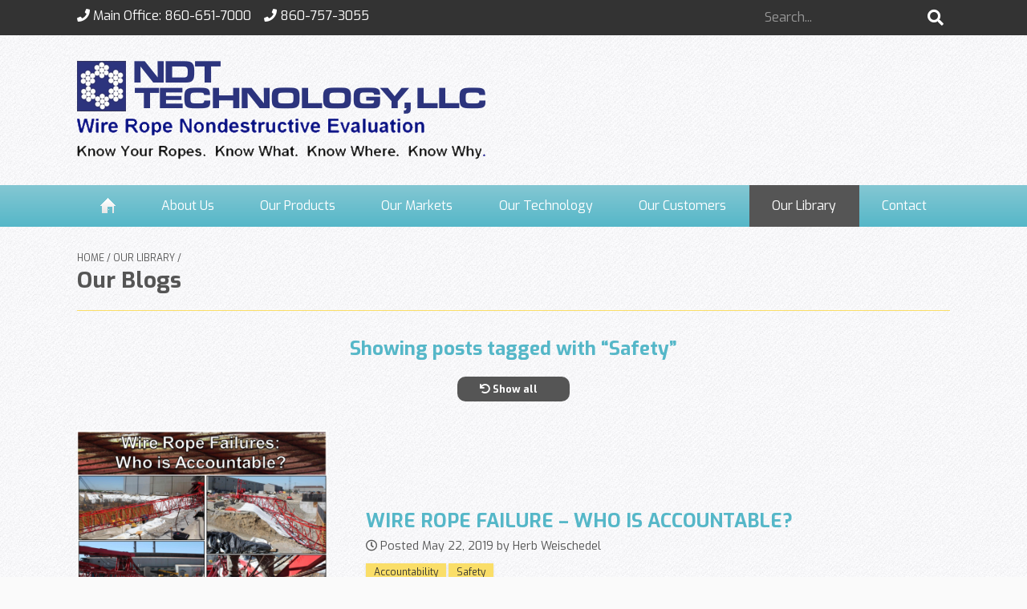

--- FILE ---
content_type: text/html; charset=utf-8
request_url: https://www.ndttech.com/library/blog/?tag=safety
body_size: 5149
content:
<div  class='ui ui_Layout  ' data-ui-name='Layout' data-ui-id='' data-ui-path='Layout' ><!DOCTYPE html>
<html lang="en">
<head>
    <meta http-equiv="content-type" content="text/html; charset=utf-8" />

    <title>Our Blogs NDT Technology, LLC</title>

    <meta name="viewport" content="width=device-width, initial-scale=1" />
    <meta name="description" content="" />
	<link rel="canonical" href="https://www.ndttech.com/library/blog/" />
	<meta name="generator" content="ProcessWire">

    <!-- Favicons - http://www.favicomatic.com -->
	<link rel="apple-touch-icon-precomposed" sizes="57x57" href="/site/templates/ui/Layout/images/favicomatic/apple-touch-icon-57x57.png" />
	<link rel="apple-touch-icon-precomposed" sizes="114x114" href="/site/templates/ui/Layout/images/favicomatic/apple-touch-icon-114x114.png" />
	<link rel="apple-touch-icon-precomposed" sizes="72x72" href="/site/templates/ui/Layout/images/favicomatic/apple-touch-icon-72x72.png" />
	<link rel="apple-touch-icon-precomposed" sizes="144x144" href="/site/templates/ui/Layout/images/favicomatic/apple-touch-icon-144x144.png" />
	<link rel="apple-touch-icon-precomposed" sizes="120x120" href="/site/templates/ui/Layout/images/favicomatic/apple-touch-icon-120x120.png" />
	<link rel="apple-touch-icon-precomposed" sizes="152x152" href="/site/templates/ui/Layout/images/favicomatic/apple-touch-icon-152x152.png" />
	<link rel="icon" type="image/png" href="/site/templates/ui/Layout/images/favicomatic/favicon-32x32.png" sizes="32x32" />
	<link rel="icon" type="image/png" href="/site/templates/ui/Layout/images/favicomatic/favicon-16x16.png" sizes="16x16" />
	<meta name="application-name" content="&nbsp;"/>
	<meta name="msapplication-TileColor" content="#FFFFFF" />
	<meta name="msapplication-TileImage" content="/site/templates/ui/Layout/images/favicomatic/mstile-144x144.png" />

	<!-- Styles -->
    <link rel="stylesheet" href="/site/templates/library/si-reset/si-reset.css" /> 
<link rel="stylesheet" href="https://www.solutioninnovators.com/shared/styles/si-grid-1.4.php?gridSize=12&gutterWidth=4&breakpoints=1100px|1000px|850px|800px|650px|600px|450px" /> 
<link rel="stylesheet" href="https://fonts.googleapis.com/css?family=Exo:200,200i,400,400i,700,700i" /> 
<link rel="stylesheet" href="/site/templates/library/font-awesome-5/css/all.min.css" /> 
<link rel="stylesheet" href="/site/templates/library/si-modal/si-modal.css" /> 
<link rel="stylesheet" href="/site/templates/ui/Layout/Layout.css?v=2" /> 
<link rel="stylesheet" href="/site/templates/ui/Posts/Posts.css" /> 
<link rel="stylesheet" href="/site/templates/ui/Nav/Nav.css?v=2" /> 
<link rel="stylesheet" href="/site/templates/ui/MobileNav/MobileNav.css?v=1" /> 

	<!-- Scripts -->
	<script src="/site/templates/library/jquery-3.1.1.min.js"></script> 
<script src="/site/templates/library/hoverIntent.js"></script> 
<script src="/site/templates/library/superclick.js"></script> 
<script src="/site/templates/library/superfish.js"></script> 
<script src="/site/templates/library/jquery.columnizer.min.js"></script> 
<script src="/site/templates/library/cycle2/build/jquery.cycle2.min.js"></script> 
<script src="/site/templates/library/si-modal/si-modal.js"></script> 
<script src="/site/templates/ui/Layout/Layout.js?v=2"></script> 
<script src="/site/templates/ui/Nav/Nav.js?v=2"></script> 
<script src="/site/templates/ui/MobileNav/MobileNav.js?v=1"></script> 

	
    <!-- Analytics -->
	<script async src="https://www.googletagmanager.com/gtag/js?id=UA-142038659-1"></script>
	<script>
	  window.dataLayer = window.dataLayer || [];
	  function gtag(){dataLayer.push(arguments);}
	  gtag('js', new Date());
	
	  gtag('config', 'UA-142038659-1');
	</script>
	

    <!--
    This website is powered by ProcessWire CMF/CMS.
    ProcessWire is a free open source content management framework licensed under the GNU GPL.
    ProcessWire is Copyright 2014 by Ryan Cramer / Ryan Cramer Design, LLC.
    Learn more about ProcessWire at: http://processwire.com
    -->
<script src='/site/modules/EmailObfuscator/EmailObfuscator.js'></script>
</head>

<body class="page_blog template_Blog ">
<div class="mobileOverflowFix">
<a name="top" id="top"></a>

	<header class="header">
		<div class="header-top">
			<div class="container">
									<a class="header-phone" href="tel:8606517000">
						<i class="fas fa-phone" data-fa-transform="rotate-90"></i>
						<span>Main Office:</span>						860-651-7000					</a>
									<a class="header-phone" href="tel:8607573055">
						<i class="fas fa-phone" data-fa-transform="rotate-90"></i>
												860-757-3055					</a>
				
				<form class="header-search search modal" method="get" action="/search/">
					<input type="text" name="q" class="search-box" placeholder="Search..." />
					<button id="searchBtn" type="submit" class="search-btn" title="Search Button Icon" aria-label="Search Button Icon"><i class="fas fa-search"></i></button>
				</form>
			</div>
		</div>
		<div class="header-main">
			<div class="container">
				<div class="header-upper">
					<div class="header-logo logo">						<a href="/">
							<img class="logo-img" src="/site/templates/ui/Layout/images/logo-2.png" alt="Logo" />
						</a>
					</div>					
					<div class="header-social">
                                            </div>
				</div>
			</div>
			
			<div class="header-nav">
				
				<div class="container">
					<div  class='ui ui_Nav  ' data-ui-name='Nav' data-ui-id='' data-ui-path='Layout.Nav' ><nav class="nav">
		<ul class="nav-list nav-lvl1">

					<li data-id="1" class="nav-item ">

				<a href="/" class="nav-link">
					<span class="nav-title">
													<img src="/site/templates/ui/Nav/images/home-icon.png" alt="Home Icon" />
											</span>
				</a>

				
			</li>
					<li data-id="1395" class="nav-item ">

				<a href="/about/" class="nav-link">
					<span class="nav-title">
													About Us											</span>
				</a>

				
						<ul class="nav-list nav-lvl2">

					<li data-id="1553" class="nav-item ">

				<a href="/about/in-memoriam/" class="nav-link">
					<span class="nav-title">
													In Memoriam											</span>
				</a>

				
			</li>
		
	</ul>

				
			</li>
					<li data-id="1399" class="nav-item ">

				<a href="/products/" class="nav-link">
					<span class="nav-title">
													Our Products											</span>
				</a>

				
						<ul class="nav-list nav-lvl2">

					<li data-id="1462" class="nav-item ">

				<a href="/products/gallery/" class="nav-link">
					<span class="nav-title">
													Gallery											</span>
				</a>

				
			</li>
					<li data-id="1475" class="nav-item ">

				<a href="/products/spec-sheet/" class="nav-link">
					<span class="nav-title">
													Specification Sheet											</span>
				</a>

				
			</li>
		
	</ul>

				
			</li>
					<li data-id="1400" class="nav-item ">

				<a href="/markets/" class="nav-link">
					<span class="nav-title">
													Our Markets											</span>
				</a>

				
			</li>
					<li data-id="1401" class="nav-item ">

				<a href="/technology/" class="nav-link">
					<span class="nav-title">
													Our Technology											</span>
				</a>

				
			</li>
					<li data-id="1477" class="nav-item ">

				<a href="/clients/" class="nav-link">
					<span class="nav-title">
													Our Customers											</span>
				</a>

				
			</li>
					<li data-id="1542" class="nav-item nav-active">

				<a href="/library/" class="nav-link">
					<span class="nav-title">
													Our Library											</span>
				</a>

				
						<ul class="nav-list nav-lvl2">

					<li data-id="1514" class="nav-item ">

				<a href="/library/reports/" class="nav-link">
					<span class="nav-title">
													Our Reports											</span>
				</a>

				
			</li>
					<li data-id="1544" class="nav-item ">

				<a href="/library/videos/" class="nav-link">
					<span class="nav-title">
													Our Videos											</span>
				</a>

				
			</li>
					<li data-id="1406" class="nav-item nav-active">

				<a href="/library/blog/" class="nav-link">
					<span class="nav-title">
													Our Blogs											</span>
				</a>

				
			</li>
		
	</ul>

				
			</li>
					<li data-id="1404" class="nav-item ">

				<a href="/contact/" class="nav-link">
					<span class="nav-title">
													Contact											</span>
				</a>

				
			</li>
		
	</ul>
</nav></div>					<div  class='ui ui_MobileNav  ' data-ui-name='MobileNav' data-ui-id='' data-ui-path='Layout.MobileNav' ><nav class="mobileNav">

	<!-- In some cases the mobileNav-btn may need to be moved outside of this block to achieve a particular layout -->
	<button type="button" class="mobileNav-btn">
		<i class="far fa-bars"></i>
		<span>MENU</span>
	</button>

	<div class="mobileNav-menu">
			<ul class="mobileNav-list mobileNav-lvl1">

					<li data-id="1" class="mobileNav-item ">

				<a href="/" class="mobileNav-link">
					<span class="mobileNav-title">
						Home					</span>
				</a>

				
			</li>
					<li data-id="1395" class="mobileNav-item ">

				<a href="/about/" class="mobileNav-link">
					<span class="mobileNav-title">
						About Us					</span>
				</a>

				
						<ul class="mobileNav-list mobileNav-lvl2">

					<li data-id="1553" class="mobileNav-item ">

				<a href="/about/in-memoriam/" class="mobileNav-link">
					<span class="mobileNav-title">
						In Memoriam					</span>
				</a>

				
			</li>
		
	</ul>

				
			</li>
					<li data-id="1399" class="mobileNav-item ">

				<a href="/products/" class="mobileNav-link">
					<span class="mobileNav-title">
						Our Products					</span>
				</a>

				
						<ul class="mobileNav-list mobileNav-lvl2">

					<li data-id="1462" class="mobileNav-item ">

				<a href="/products/gallery/" class="mobileNav-link">
					<span class="mobileNav-title">
						Gallery					</span>
				</a>

				
			</li>
					<li data-id="1475" class="mobileNav-item ">

				<a href="/products/spec-sheet/" class="mobileNav-link">
					<span class="mobileNav-title">
						Specification Sheet					</span>
				</a>

				
			</li>
		
	</ul>

				
			</li>
					<li data-id="1400" class="mobileNav-item ">

				<a href="/markets/" class="mobileNav-link">
					<span class="mobileNav-title">
						Our Markets					</span>
				</a>

				
			</li>
					<li data-id="1401" class="mobileNav-item ">

				<a href="/technology/" class="mobileNav-link">
					<span class="mobileNav-title">
						Our Technology					</span>
				</a>

				
			</li>
					<li data-id="1477" class="mobileNav-item ">

				<a href="/clients/" class="mobileNav-link">
					<span class="mobileNav-title">
						Our Customers					</span>
				</a>

				
			</li>
					<li data-id="1542" class="mobileNav-item mobileNav-active">

				<a href="/library/" class="mobileNav-link">
					<span class="mobileNav-title">
						Our Library					</span>
				</a>

				
						<ul class="mobileNav-list mobileNav-lvl2">

					<li data-id="1514" class="mobileNav-item ">

				<a href="/library/reports/" class="mobileNav-link">
					<span class="mobileNav-title">
						Our Reports					</span>
				</a>

				
						<ul class="mobileNav-list mobileNav-lvl3">

					<li data-id="1545" class="mobileNav-item ">

				<a href="/library/reports/magnetic-flux-leakage-technique-to-detect-loss-in-metallic-area-in-external-post-tensioning-systems/" class="mobileNav-link">
					<span class="mobileNav-title">
						Magnetic flux leakage technique to detect loss in metallic area in external post-tensioning systems					</span>
				</a>

				
			</li>
					<li data-id="1515" class="mobileNav-item ">

				<a href="/library/reports/magnetic-flux-leakage-mfl-wire-rope-inspection-a-critical-review/" class="mobileNav-link">
					<span class="mobileNav-title">
						Magnetic Flux Leakage (MFL) Wire Rope Inspection: A Critical Review					</span>
				</a>

				
			</li>
					<li data-id="1516" class="mobileNav-item ">

				<a href="/library/reports/magnetic-wire-rope-nondestructive-examination-nde-validation-of-test-results/" class="mobileNav-link">
					<span class="mobileNav-title">
						Magnetic Wire Rope Nondestructive Examination (NDE): Validation of Test Results					</span>
				</a>

				
			</li>
					<li data-id="1518" class="mobileNav-item ">

				<a href="/library/reports/what-is-wire-rope-roughness-wrr-why-is-it-important/" class="mobileNav-link">
					<span class="mobileNav-title">
						What is Wire Rope Roughness (WRR)? Why is it Important?					</span>
				</a>

				
			</li>
					<li data-id="1520" class="mobileNav-item ">

				<a href="/library/reports/wire-rope-roughness-wrr-a-new-indicator-for-the-quantitative-characterization-of-wire-rope-deterioration/" class="mobileNav-link">
					<span class="mobileNav-title">
						Wire Rope Roughness (WRR), a new indicator for the quantitative characterization of wire rope deterioration					</span>
				</a>

				
			</li>
					<li data-id="1521" class="mobileNav-item ">

				<a href="/library/reports/an-evaluation-of-international-and-local-magnetic-rope-testing/" class="mobileNav-link">
					<span class="mobileNav-title">
						An evaluation of international and local magnetic rope testing instrument defect detection capabilities and resolution, particularly in respect of low rotation, multi-layer rope constructions					</span>
				</a>

				
			</li>
					<li data-id="1522" class="mobileNav-item ">

				<a href="/library/reports/capabilities-and-limitations-of-visual-and-electromagnetic-em-wire-rope-inspection-methods/" class="mobileNav-link">
					<span class="mobileNav-title">
						Capabilities and limitations of visual and electromagnetic (EM) wire rope inspection methods					</span>
				</a>

				
			</li>
					<li data-id="1523" class="mobileNav-item ">

				<a href="/library/reports/wire-rope-nondestructive-evaluation-nde-procedures-retirement-criteria-and-lifetime-prediction-methods/" class="mobileNav-link">
					<span class="mobileNav-title">
						Wire Rope Nondestructive Evaluation (NDE) Procedures, Retirement Criteria and Lifetime Prediction Methods for the Safe and Economical Use of Wire Ropes					</span>
				</a>

				
			</li>
					<li data-id="1524" class="mobileNav-item ">

				<a href="/library/reports/paradigm-shift-on-the-future-of-wire-rope-examination-evaluation-nde-and-magnetic-rope-testing-mrt/" class="mobileNav-link">
					<span class="mobileNav-title">
						Paradigm Shift, on the Future of Wire Rope Examination/Evaluation (NDE) and Magnetic Rope Testing (MRT)					</span>
				</a>

				
			</li>
					<li data-id="1525" class="mobileNav-item ">

				<a href="/library/reports/magnetic-wire-rope-testing-mrt-2018-state-of-the-art/" class="mobileNav-link">
					<span class="mobileNav-title">
						Magnetic Wire Rope Testing (MRT) – 2018:  State of the Art					</span>
				</a>

				
			</li>
					<li data-id="1526" class="mobileNav-item ">

				<a href="/library/reports/wire-rope-failures-who-is-accountable/" class="mobileNav-link">
					<span class="mobileNav-title">
						Wire Rope Failures – Who is Accountable?					</span>
				</a>

				
			</li>
					<li data-id="1527" class="mobileNav-item ">

				<a href="/library/reports/inspector-training/" class="mobileNav-link">
					<span class="mobileNav-title">
						Inspector Training					</span>
				</a>

				
			</li>
					<li data-id="1528" class="mobileNav-item ">

				<a href="/library/reports/specification-sheets/" class="mobileNav-link">
					<span class="mobileNav-title">
						Specification Sheets					</span>
				</a>

				
			</li>
		
	</ul>

				
			</li>
					<li data-id="1544" class="mobileNav-item ">

				<a href="/library/videos/" class="mobileNav-link">
					<span class="mobileNav-title">
						Our Videos					</span>
				</a>

				
						<ul class="mobileNav-list mobileNav-lvl3">

					<li data-id="1550" class="mobileNav-item ">

				<a href="/library/videos/an-introduction-to-our-company-and-our-technology/" class="mobileNav-link">
					<span class="mobileNav-title">
						Introduction to Company and Technology					</span>
				</a>

				
			</li>
					<li data-id="1549" class="mobileNav-item ">

				<a href="/library/videos/why-crms/" class="mobileNav-link">
					<span class="mobileNav-title">
						Why CRMS?					</span>
				</a>

				
			</li>
					<li data-id="1539" class="mobileNav-item ">

				<a href="/library/videos/crms-presentation-video/" class="mobileNav-link">
					<span class="mobileNav-title">
						CRMS Presentation Video					</span>
				</a>

				
			</li>
					<li data-id="1537" class="mobileNav-item ">

				<a href="/library/videos/offshore-wire-rope-inspection-video/" class="mobileNav-link">
					<span class="mobileNav-title">
						Offshore Wire Rope Inspection Video					</span>
				</a>

				
			</li>
		
	</ul>

				
			</li>
					<li data-id="1406" class="mobileNav-item mobileNav-active">

				<a href="/library/blog/" class="mobileNav-link">
					<span class="mobileNav-title">
						Our Blogs					</span>
				</a>

				
						<ul class="mobileNav-list mobileNav-lvl3">

					<li data-id="1493" class="mobileNav-item ">

				<a href="/library/blog/wire-rope-inspection-theoretical-foundations/" class="mobileNav-link">
					<span class="mobileNav-title">
						WIRE ROPE INSPECTION – THEORETICAL FOUNDATIONS.					</span>
				</a>

				
			</li>
					<li data-id="1492" class="mobileNav-item ">

				<a href="/library/blog/wire-rope-failure-who-is-accountable/" class="mobileNav-link">
					<span class="mobileNav-title">
						WIRE ROPE FAILURE –  WHO IS ACCOUNTABLE?					</span>
				</a>

				
			</li>
					<li data-id="1491" class="mobileNav-item ">

				<a href="/library/blog/magnetic-wire-rope-testing-mrt-this-is-how-its-done/" class="mobileNav-link">
					<span class="mobileNav-title">
						MAGNETIC WIRE ROPE TESTING (MRT):  This is how it’s done!					</span>
				</a>

				
			</li>
					<li data-id="1490" class="mobileNav-item ">

				<a href="/library/blog/iwrc-ropes-magnetic-rope-testing-mrt-vs-visual-inspections/" class="mobileNav-link">
					<span class="mobileNav-title">
						IWRC Ropes: Magnetic Rope Testing (MRT) vs. Visual Inspections					</span>
				</a>

				
			</li>
					<li data-id="1489" class="mobileNav-item ">

				<a href="/library/blog/visual-inspections-dangers/" class="mobileNav-link">
					<span class="mobileNav-title">
						Visual Inspections: Dangers					</span>
				</a>

				
			</li>
					<li data-id="1488" class="mobileNav-item ">

				<a href="/library/blog/case-study-mrt-inspection-locked-coil-rope/" class="mobileNav-link">
					<span class="mobileNav-title">
						Case Study: MRT Inspection Locked-coil Rope					</span>
				</a>

				
			</li>
					<li data-id="1487" class="mobileNav-item ">

				<a href="/library/blog/performance-validation-and-verification-of-our-mrt-equipment/" class="mobileNav-link">
					<span class="mobileNav-title">
						Performance Validation and Verification  of our MRT Equipment					</span>
				</a>

				
			</li>
					<li data-id="1486" class="mobileNav-item ">

				<a href="/library/blog/paradigm-shift-2/" class="mobileNav-link">
					<span class="mobileNav-title">
						Paradigm Shift					</span>
				</a>

				
			</li>
					<li data-id="1485" class="mobileNav-item ">

				<a href="/library/blog/paradigm-shift/" class="mobileNav-link">
					<span class="mobileNav-title">
						Paradigm Shift					</span>
				</a>

				
			</li>
					<li data-id="1484" class="mobileNav-item ">

				<a href="/library/blog/ropeguardian/" class="mobileNav-link">
					<span class="mobileNav-title">
						RopeGuardian™					</span>
				</a>

				
			</li>
					<li data-id="1483" class="mobileNav-item ">

				<a href="/library/blog/ropeguardiantm-non-contacting-continuous-wire-rope-monitoring-system/" class="mobileNav-link">
					<span class="mobileNav-title">
						RopeGuardian™  Non-Contacting Continuous Wire Rope Monitoring System					</span>
				</a>

				
			</li>
					<li data-id="1482" class="mobileNav-item ">

				<a href="/library/blog/case-study-core-failure-of-an-iwrc-rope-including-video/" class="mobileNav-link">
					<span class="mobileNav-title">
						Case Study: Core Failure of an IWRC Rope (including Video)					</span>
				</a>

				
			</li>
		
	</ul>

				
			</li>
		
	</ul>

				
			</li>
					<li data-id="1404" class="mobileNav-item ">

				<a href="/contact/" class="mobileNav-link">
					<span class="mobileNav-title">
						Contact					</span>
				</a>

				
			</li>
		
	</ul>
	</div>

</nav></div>				</div>

			</div>
		</div>

				
	</header>

<main class="main">

			<div class="pageMeta container">
			<ul class="breadcrumb">
									<li class="breadcrumb-item"><a href="/">Home</a></li>
									<li class="breadcrumb-item"><a href="/library/">Our Library</a></li>
							</ul>

			<h1 class="pageMeta-title heading1">Our Blogs</h1>
		</div>
	
	<div class="container">
					<div  class='ui ui_Blog  ' data-ui-name='Blog' data-ui-id='' data-ui-path='Blog' ><div class="container">
			<div class="contentCenter">
			<h3 class="heading2">Showing posts tagged with &ldquo;Safety&rdquo;</h3>
			<a href="./" class="btn"><i class="fa fa-undo"></i> Show all</a>
			<br />
			<br />
		</div>
	</div>

<div  class='ui ui_Posts  ' data-ui-name='Posts' data-ui-id='' data-ui-path='Blog.Posts' ><ul class="posts">
					<li class="posts-item">
				<div class="posts-thumb">
											<a href="/library/blog/wire-rope-failure-who-is-accountable/">
							<img src="/site/assets/files/1492/picture11.0x400.png" alt="" />
						</a>
										&nbsp;
				</div>
				<div class="posts-main">
					<div class="posts-head">
						<a href="/library/blog/wire-rope-failure-who-is-accountable/"><h3 class="posts-title heading2">WIRE ROPE FAILURE –  WHO IS ACCOUNTABLE?</h3></a>
						<div class="posts-info">
															<i class="far fa-clock"></i> Posted 
								May 22, 2019																						by Herb Weischedel													</div>
						
						
													<ul class="posts-tags tags">
																	<li class="tags-item">
										<a class="tags-link" href="/library/blog/?tag=accountability">
											Accountability										</a>
									</li>
																	<li class="tags-item">
										<a class="tags-link" href="/library/blog/?tag=safety">
											Safety										</a>
									</li>
															</ul>
											</div>

											<div class="posts-body richTxt">
													</div>
										
					<div class="posts-foot">

						<a class="posts-action btn" href="/library/blog/wire-rope-failure-who-is-accountable/">Read More</a>
						
					</div>
				</div>
			</li>
			</ul></div>
<a class="right" href="./feed/"><i class="fa fa-rss"></i></a></div>			</div>

</main>

	<footer class="footer">
		<div class="container">
			<!-- This section demonstrates how the si-grid classes can be used to create simple responsive layouts without having to write any custom css. For more complex layouts, assigning specific classes and writing custom layout code is a better approach. -->
			<div class="gGrid">

				<div class="span12 contentCenter">
					<address class="footer-address">
						<i class="fas fa-map-marker "></i>
						345A Nutmeg Road South<br />
												South Windsor, CT 06074					</address>
					
					<div class="footer-links">
						<div class="footer-phones">
															<a class="footerLink" href="tel:+18606517000">
									<i class="fas fa-phone"></i>
									<span>Main Office:</span>									860-651-7000								</a>
															<a class="footerLink" href="tel:+18607573055">
									<i class="fas fa-phone"></i>
																		860-757-3055								</a>
													</div>
						
						<div class="footerLink footer-fax"><i class="fas fa-fax"></i><span>Fax:</span> 860-217-0078</div>
						
						<div class="footer-emails">
													<a class="footerLink" href="GOSPAM:moc.hcettdn@relkeths.iro">
								<i class="fas fa-envelope"></i>
								<span><span style="unicode-bidi:bidi-override; direction: rtl;" class="email-obfuscator-unreverse">moc.hcettdn@relkeths.iro</span></span>
							</a>
													<a class="footerLink" href="GOSPAM:moc.hcettdn@relkeths.eoj">
								<i class="fas fa-envelope"></i>
								<span><span style="unicode-bidi:bidi-override; direction: rtl;" class="email-obfuscator-unreverse">moc.hcettdn@relkeths.eoj</span></span>
							</a>
													<a class="footerLink" href="GOSPAM:moc.hcettdn@ofni">
								<i class="fas fa-envelope"></i>
								<span><span style="unicode-bidi:bidi-override; direction: rtl;" class="email-obfuscator-unreverse">moc.hcettdn@ofni</span></span>
							</a>
											</div>
					</div>
				</div>

				<div class="footer-copyright span12 contentCenter">
					&copy; Copyright 2026 NDT Technology, LLC.
				</div>
				
				<div class="span6 contentRight span12_600px contentCenter_600px">
					<!--<div class="designer">
						<a href="http://si.design/" target="_blank">
							<div class="designer-label">designed by</div>
							<img class="designer-logo" src="/site/templates/ui/Layout/images/si-logo.png" srcset="/site/templates/ui/Layout/images/si-logo.png 1x, /site/templates/ui/Layout/images/si-logo@2x.png 2x" alt="Solution Innovators Logo" />
						</a>
					</div>-->
				</div>

			</div>
		</div>
	</footer>

	
</div>

<!-- Scripts -->

</body>
</html></div>

--- FILE ---
content_type: text/css
request_url: https://www.ndttech.com/site/templates/library/si-reset/si-reset.css
body_size: 923
content:
/**
 * SI Reset - CSS Reset & Base Styles
 * v 1.1
 */

*, *:before, *:after {
    -moz-box-sizing: border-box;
    -webkit-box-sizing: border-box;
    box-sizing: border-box;

    margin: 0;
    padding: 0;
    font-size: 100%;
    font-weight: inherit;
    font-style: inherit;
    font-family: inherit;
    color: inherit;
    vertical-align: baseline;
}

/* Make sure html5 elements display correctly in older browsers */
main, article, aside, figure, footer, header, nav, section, details, summary {display: block;}

/* Set html and body height to 100% so that we can use 100% height on child elements */
html, body {height: 100%;}

/* Start off with a reasonable, common line-height. Leaving off the units allows it to adapt to different font sizes */
body {line-height: 1.25;}

ul, ol {list-style: none;}

small {font-size: .85em;}

strong {font-weight: bold;}
em {font-style: italic;}

/* Make sure sup and sub don't mess with your line-heights http://gist.github.com/413930 */
sub, sup {font-size: 75%; line-height: 0; position: relative;}
sup {top: -0.5em;}
sub {bottom: -0.25em;}

/* standardize any monospaced elements */
pre, code, kbd, samp {font-family: monospace, sans-serif;}

blockquote, q {quotes: none;}

blockquote:before,
blockquote:after,
q:before,
q:after {content: ''; content: none;}

del {text-decoration: line-through;}

table {border-collapse: collapse; border-spacing: 0;}
th {vertical-align: bottom;}
td {vertical-align: top;}

hr {display: block; height: 1px; border: 0; border-top: 1px solid #ccc; margin: 1em 0; padding: 0;}

a, a[href^=tel] {
    color: inherit;
    text-decoration: inherit;
}

/* Use hand cursor on clickable elements */
input[type=button],
input[type=submit],
input[type=file],
button {cursor: pointer;}

/* Vertical align form elements */
select, input, textarea, button {
    vertical-align: middle;
}
input[type="radio"] {vertical-align: text-bottom;}
input[type="checkbox"] {vertical-align: baseline;}

/* Remove native styling on certain form elements */
input[type="submit"], button {
    -webkit-appearance: none;
    -moz-appearance: none;
    appearance: none;

    -moz-border-radius: 0;
    -webkit-border-radius: 0;
    border-radius: 0;

    border: 0;
    background: transparent;
}

--- FILE ---
content_type: text/css; charset: UTF-8;charset=utf-8
request_url: https://www.solutioninnovators.com/shared/styles/si-grid-1.4.php?gridSize=12&gutterWidth=4&breakpoints=1100px|1000px|850px|800px|650px|600px|450px
body_size: 34066
content:

/* Clearfix */
.grid:after,
.gGrid:after,
.container:after,
.group:after { 
	content: ""; 
	display: block; 
	height: 0; 
	clear: both;
  visibility: hidden;
}

.nobr {
	white-space: nowrap;
}

img, object, embed {
	max-width: 100%;
	height: auto;
	vertical-align: middle;
	border: 0;
}

.grid, .gGrid {
	display: block;
	zoom: 1; /* IE7 */
	padding: 0;
}
.gGrid { 
	margin-left: -4%; /* Remove leftmost gutter */
}

.grid > *, .gGrid > * {
	display: block;
	float: left;
	margin: 0;
	padding: 0;
	zoom: 1;
	width: 100%; /* Set default width to span 12 columns */
}
.gGrid > * {
	margin-left: 4%; /* Gutter width */
	width: 96%;
}

	.span1 {width: 8.3333333333333%;}
	.gGrid > .span1 {width: 4.3333333333333%;}
	
	.append1 {margin-right: 8.3333333333333%;}
	.gGrid > .append1 {margin-right: 8.3333333333333%;}
	
	.prepend1 {margin-left: 8.3333333333333%;}
	.gGrid > .prepend1 {margin-left: 12.333333333333%;}
	.span2 {width: 16.666666666667%;}
	.gGrid > .span2 {width: 12.666666666667%;}
	
	.append2 {margin-right: 16.666666666667%;}
	.gGrid > .append2 {margin-right: 16.666666666667%;}
	
	.prepend2 {margin-left: 16.666666666667%;}
	.gGrid > .prepend2 {margin-left: 20.666666666667%;}
	.span3 {width: 25%;}
	.gGrid > .span3 {width: 21%;}
	
	.append3 {margin-right: 25%;}
	.gGrid > .append3 {margin-right: 25%;}
	
	.prepend3 {margin-left: 25%;}
	.gGrid > .prepend3 {margin-left: 29%;}
	.span4 {width: 33.333333333333%;}
	.gGrid > .span4 {width: 29.333333333333%;}
	
	.append4 {margin-right: 33.333333333333%;}
	.gGrid > .append4 {margin-right: 33.333333333333%;}
	
	.prepend4 {margin-left: 33.333333333333%;}
	.gGrid > .prepend4 {margin-left: 37.333333333333%;}
	.span5 {width: 41.666666666667%;}
	.gGrid > .span5 {width: 37.666666666667%;}
	
	.append5 {margin-right: 41.666666666667%;}
	.gGrid > .append5 {margin-right: 41.666666666667%;}
	
	.prepend5 {margin-left: 41.666666666667%;}
	.gGrid > .prepend5 {margin-left: 45.666666666667%;}
	.span6 {width: 50%;}
	.gGrid > .span6 {width: 46%;}
	
	.append6 {margin-right: 50%;}
	.gGrid > .append6 {margin-right: 50%;}
	
	.prepend6 {margin-left: 50%;}
	.gGrid > .prepend6 {margin-left: 54%;}
	.span7 {width: 58.333333333333%;}
	.gGrid > .span7 {width: 54.333333333333%;}
	
	.append7 {margin-right: 58.333333333333%;}
	.gGrid > .append7 {margin-right: 58.333333333333%;}
	
	.prepend7 {margin-left: 58.333333333333%;}
	.gGrid > .prepend7 {margin-left: 62.333333333333%;}
	.span8 {width: 66.666666666667%;}
	.gGrid > .span8 {width: 62.666666666667%;}
	
	.append8 {margin-right: 66.666666666667%;}
	.gGrid > .append8 {margin-right: 66.666666666667%;}
	
	.prepend8 {margin-left: 66.666666666667%;}
	.gGrid > .prepend8 {margin-left: 70.666666666667%;}
	.span9 {width: 75%;}
	.gGrid > .span9 {width: 71%;}
	
	.append9 {margin-right: 75%;}
	.gGrid > .append9 {margin-right: 75%;}
	
	.prepend9 {margin-left: 75%;}
	.gGrid > .prepend9 {margin-left: 79%;}
	.span10 {width: 83.333333333333%;}
	.gGrid > .span10 {width: 79.333333333333%;}
	
	.append10 {margin-right: 83.333333333333%;}
	.gGrid > .append10 {margin-right: 83.333333333333%;}
	
	.prepend10 {margin-left: 83.333333333333%;}
	.gGrid > .prepend10 {margin-left: 87.333333333333%;}
	.span11 {width: 91.666666666667%;}
	.gGrid > .span11 {width: 87.666666666667%;}
	
	.append11 {margin-right: 91.666666666667%;}
	.gGrid > .append11 {margin-right: 91.666666666667%;}
	
	.prepend11 {margin-left: 91.666666666667%;}
	.gGrid > .prepend11 {margin-left: 95.666666666667%;}
	.span12 {width: 100%;}
	.gGrid > .span12 {width: 96%;}
	
	.append12 {margin-right: 100%;}
	.gGrid > .append12 {margin-right: 100%;}
	
	.prepend12 {margin-left: 100%;}
	.gGrid > .prepend12 {margin-left: 104%;}

.spanHalf {width: 50%;}
.gGrid > .spanHalf {width: 46%;}
.spanThird {width: 33.333333333333%;}
.gGrid > .spanThird {width: 29.333333333333%;}
.spanFourth {width: 25%;}
.gGrid > .spanFourth {width: 21%;}
.spanFifth {width: 20%;}
.gGrid > .spanFifth {width: 16%;}

body .hide {display: none;}
body .show {display: block;}

body .left {float:left;}
body .right {float:right;}
body .center {margin-left: auto; margin-right: auto;}

body .contentLeft {text-align:left;}
body .contentRight {text-align:right;}
body .contentCenter {text-align:center;}

	@media (max-width:1100px) {
					.span1_1100px {width: 8.3333333333333%;}
			.gGrid > .span1_1100px {width: 4.3333333333333%;}
			
			.append1_1100px {margin-right: 8.3333333333333%;}
			.gGrid > .append1 {margin-right: 8.3333333333333%;}
			
			.prepend1_1100px {margin-left: 8.3333333333333%;}
			.gGrid > .prepend1 {margin-left: 12.333333333333%;}
					.span2_1100px {width: 16.666666666667%;}
			.gGrid > .span2_1100px {width: 12.666666666667%;}
			
			.append2_1100px {margin-right: 16.666666666667%;}
			.gGrid > .append2 {margin-right: 16.666666666667%;}
			
			.prepend2_1100px {margin-left: 16.666666666667%;}
			.gGrid > .prepend2 {margin-left: 20.666666666667%;}
					.span3_1100px {width: 25%;}
			.gGrid > .span3_1100px {width: 21%;}
			
			.append3_1100px {margin-right: 25%;}
			.gGrid > .append3 {margin-right: 25%;}
			
			.prepend3_1100px {margin-left: 25%;}
			.gGrid > .prepend3 {margin-left: 29%;}
					.span4_1100px {width: 33.333333333333%;}
			.gGrid > .span4_1100px {width: 29.333333333333%;}
			
			.append4_1100px {margin-right: 33.333333333333%;}
			.gGrid > .append4 {margin-right: 33.333333333333%;}
			
			.prepend4_1100px {margin-left: 33.333333333333%;}
			.gGrid > .prepend4 {margin-left: 37.333333333333%;}
					.span5_1100px {width: 41.666666666667%;}
			.gGrid > .span5_1100px {width: 37.666666666667%;}
			
			.append5_1100px {margin-right: 41.666666666667%;}
			.gGrid > .append5 {margin-right: 41.666666666667%;}
			
			.prepend5_1100px {margin-left: 41.666666666667%;}
			.gGrid > .prepend5 {margin-left: 45.666666666667%;}
					.span6_1100px {width: 50%;}
			.gGrid > .span6_1100px {width: 46%;}
			
			.append6_1100px {margin-right: 50%;}
			.gGrid > .append6 {margin-right: 50%;}
			
			.prepend6_1100px {margin-left: 50%;}
			.gGrid > .prepend6 {margin-left: 54%;}
					.span7_1100px {width: 58.333333333333%;}
			.gGrid > .span7_1100px {width: 54.333333333333%;}
			
			.append7_1100px {margin-right: 58.333333333333%;}
			.gGrid > .append7 {margin-right: 58.333333333333%;}
			
			.prepend7_1100px {margin-left: 58.333333333333%;}
			.gGrid > .prepend7 {margin-left: 62.333333333333%;}
					.span8_1100px {width: 66.666666666667%;}
			.gGrid > .span8_1100px {width: 62.666666666667%;}
			
			.append8_1100px {margin-right: 66.666666666667%;}
			.gGrid > .append8 {margin-right: 66.666666666667%;}
			
			.prepend8_1100px {margin-left: 66.666666666667%;}
			.gGrid > .prepend8 {margin-left: 70.666666666667%;}
					.span9_1100px {width: 75%;}
			.gGrid > .span9_1100px {width: 71%;}
			
			.append9_1100px {margin-right: 75%;}
			.gGrid > .append9 {margin-right: 75%;}
			
			.prepend9_1100px {margin-left: 75%;}
			.gGrid > .prepend9 {margin-left: 79%;}
					.span10_1100px {width: 83.333333333333%;}
			.gGrid > .span10_1100px {width: 79.333333333333%;}
			
			.append10_1100px {margin-right: 83.333333333333%;}
			.gGrid > .append10 {margin-right: 83.333333333333%;}
			
			.prepend10_1100px {margin-left: 83.333333333333%;}
			.gGrid > .prepend10 {margin-left: 87.333333333333%;}
					.span11_1100px {width: 91.666666666667%;}
			.gGrid > .span11_1100px {width: 87.666666666667%;}
			
			.append11_1100px {margin-right: 91.666666666667%;}
			.gGrid > .append11 {margin-right: 91.666666666667%;}
			
			.prepend11_1100px {margin-left: 91.666666666667%;}
			.gGrid > .prepend11 {margin-left: 95.666666666667%;}
					.span12_1100px {width: 100%;}
			.gGrid > .span12_1100px {width: 96%;}
			
			.append12_1100px {margin-right: 100%;}
			.gGrid > .append12 {margin-right: 100%;}
			
			.prepend12_1100px {margin-left: 100%;}
			.gGrid > .prepend12 {margin-left: 104%;}
				
		.spanHalf_1100px {width: 50%;}
		.gGrid > .spanHalf_1100px {width: 46%;}
		.spanThird_1100px {width: 33.333333333333%;}
		.gGrid > .spanThird_1100px {width: 29.333333333333%;}
		.spanFourth_1100px {width: 25%;}
		.gGrid > .spanFourth_1100px {width: 21%;}
		.spanFifth_1100px {width: 20%;}
		.gGrid > .spanFifth_1100px {width: 16%;}
		
		body .hide_1100px {display: none;}
		body .show_1100px {display: block;}
		
		body .left_1100px {float:left;}
		body .right_1100px {float:right;}
		body .center_1100px {margin-left: auto; margin-right: auto;}
		
		body .contentLeft_1100px {text-align:left;}
		body .contentRight_1100px {text-align:right;}
		body .contentCenter_1100px {text-align:center;}
	}
	@media (max-width:1000px) {
					.span1_1000px {width: 8.3333333333333%;}
			.gGrid > .span1_1000px {width: 4.3333333333333%;}
			
			.append1_1000px {margin-right: 8.3333333333333%;}
			.gGrid > .append1 {margin-right: 8.3333333333333%;}
			
			.prepend1_1000px {margin-left: 8.3333333333333%;}
			.gGrid > .prepend1 {margin-left: 12.333333333333%;}
					.span2_1000px {width: 16.666666666667%;}
			.gGrid > .span2_1000px {width: 12.666666666667%;}
			
			.append2_1000px {margin-right: 16.666666666667%;}
			.gGrid > .append2 {margin-right: 16.666666666667%;}
			
			.prepend2_1000px {margin-left: 16.666666666667%;}
			.gGrid > .prepend2 {margin-left: 20.666666666667%;}
					.span3_1000px {width: 25%;}
			.gGrid > .span3_1000px {width: 21%;}
			
			.append3_1000px {margin-right: 25%;}
			.gGrid > .append3 {margin-right: 25%;}
			
			.prepend3_1000px {margin-left: 25%;}
			.gGrid > .prepend3 {margin-left: 29%;}
					.span4_1000px {width: 33.333333333333%;}
			.gGrid > .span4_1000px {width: 29.333333333333%;}
			
			.append4_1000px {margin-right: 33.333333333333%;}
			.gGrid > .append4 {margin-right: 33.333333333333%;}
			
			.prepend4_1000px {margin-left: 33.333333333333%;}
			.gGrid > .prepend4 {margin-left: 37.333333333333%;}
					.span5_1000px {width: 41.666666666667%;}
			.gGrid > .span5_1000px {width: 37.666666666667%;}
			
			.append5_1000px {margin-right: 41.666666666667%;}
			.gGrid > .append5 {margin-right: 41.666666666667%;}
			
			.prepend5_1000px {margin-left: 41.666666666667%;}
			.gGrid > .prepend5 {margin-left: 45.666666666667%;}
					.span6_1000px {width: 50%;}
			.gGrid > .span6_1000px {width: 46%;}
			
			.append6_1000px {margin-right: 50%;}
			.gGrid > .append6 {margin-right: 50%;}
			
			.prepend6_1000px {margin-left: 50%;}
			.gGrid > .prepend6 {margin-left: 54%;}
					.span7_1000px {width: 58.333333333333%;}
			.gGrid > .span7_1000px {width: 54.333333333333%;}
			
			.append7_1000px {margin-right: 58.333333333333%;}
			.gGrid > .append7 {margin-right: 58.333333333333%;}
			
			.prepend7_1000px {margin-left: 58.333333333333%;}
			.gGrid > .prepend7 {margin-left: 62.333333333333%;}
					.span8_1000px {width: 66.666666666667%;}
			.gGrid > .span8_1000px {width: 62.666666666667%;}
			
			.append8_1000px {margin-right: 66.666666666667%;}
			.gGrid > .append8 {margin-right: 66.666666666667%;}
			
			.prepend8_1000px {margin-left: 66.666666666667%;}
			.gGrid > .prepend8 {margin-left: 70.666666666667%;}
					.span9_1000px {width: 75%;}
			.gGrid > .span9_1000px {width: 71%;}
			
			.append9_1000px {margin-right: 75%;}
			.gGrid > .append9 {margin-right: 75%;}
			
			.prepend9_1000px {margin-left: 75%;}
			.gGrid > .prepend9 {margin-left: 79%;}
					.span10_1000px {width: 83.333333333333%;}
			.gGrid > .span10_1000px {width: 79.333333333333%;}
			
			.append10_1000px {margin-right: 83.333333333333%;}
			.gGrid > .append10 {margin-right: 83.333333333333%;}
			
			.prepend10_1000px {margin-left: 83.333333333333%;}
			.gGrid > .prepend10 {margin-left: 87.333333333333%;}
					.span11_1000px {width: 91.666666666667%;}
			.gGrid > .span11_1000px {width: 87.666666666667%;}
			
			.append11_1000px {margin-right: 91.666666666667%;}
			.gGrid > .append11 {margin-right: 91.666666666667%;}
			
			.prepend11_1000px {margin-left: 91.666666666667%;}
			.gGrid > .prepend11 {margin-left: 95.666666666667%;}
					.span12_1000px {width: 100%;}
			.gGrid > .span12_1000px {width: 96%;}
			
			.append12_1000px {margin-right: 100%;}
			.gGrid > .append12 {margin-right: 100%;}
			
			.prepend12_1000px {margin-left: 100%;}
			.gGrid > .prepend12 {margin-left: 104%;}
				
		.spanHalf_1000px {width: 50%;}
		.gGrid > .spanHalf_1000px {width: 46%;}
		.spanThird_1000px {width: 33.333333333333%;}
		.gGrid > .spanThird_1000px {width: 29.333333333333%;}
		.spanFourth_1000px {width: 25%;}
		.gGrid > .spanFourth_1000px {width: 21%;}
		.spanFifth_1000px {width: 20%;}
		.gGrid > .spanFifth_1000px {width: 16%;}
		
		body .hide_1000px {display: none;}
		body .show_1000px {display: block;}
		
		body .left_1000px {float:left;}
		body .right_1000px {float:right;}
		body .center_1000px {margin-left: auto; margin-right: auto;}
		
		body .contentLeft_1000px {text-align:left;}
		body .contentRight_1000px {text-align:right;}
		body .contentCenter_1000px {text-align:center;}
	}
	@media (max-width:850px) {
					.span1_850px {width: 8.3333333333333%;}
			.gGrid > .span1_850px {width: 4.3333333333333%;}
			
			.append1_850px {margin-right: 8.3333333333333%;}
			.gGrid > .append1 {margin-right: 8.3333333333333%;}
			
			.prepend1_850px {margin-left: 8.3333333333333%;}
			.gGrid > .prepend1 {margin-left: 12.333333333333%;}
					.span2_850px {width: 16.666666666667%;}
			.gGrid > .span2_850px {width: 12.666666666667%;}
			
			.append2_850px {margin-right: 16.666666666667%;}
			.gGrid > .append2 {margin-right: 16.666666666667%;}
			
			.prepend2_850px {margin-left: 16.666666666667%;}
			.gGrid > .prepend2 {margin-left: 20.666666666667%;}
					.span3_850px {width: 25%;}
			.gGrid > .span3_850px {width: 21%;}
			
			.append3_850px {margin-right: 25%;}
			.gGrid > .append3 {margin-right: 25%;}
			
			.prepend3_850px {margin-left: 25%;}
			.gGrid > .prepend3 {margin-left: 29%;}
					.span4_850px {width: 33.333333333333%;}
			.gGrid > .span4_850px {width: 29.333333333333%;}
			
			.append4_850px {margin-right: 33.333333333333%;}
			.gGrid > .append4 {margin-right: 33.333333333333%;}
			
			.prepend4_850px {margin-left: 33.333333333333%;}
			.gGrid > .prepend4 {margin-left: 37.333333333333%;}
					.span5_850px {width: 41.666666666667%;}
			.gGrid > .span5_850px {width: 37.666666666667%;}
			
			.append5_850px {margin-right: 41.666666666667%;}
			.gGrid > .append5 {margin-right: 41.666666666667%;}
			
			.prepend5_850px {margin-left: 41.666666666667%;}
			.gGrid > .prepend5 {margin-left: 45.666666666667%;}
					.span6_850px {width: 50%;}
			.gGrid > .span6_850px {width: 46%;}
			
			.append6_850px {margin-right: 50%;}
			.gGrid > .append6 {margin-right: 50%;}
			
			.prepend6_850px {margin-left: 50%;}
			.gGrid > .prepend6 {margin-left: 54%;}
					.span7_850px {width: 58.333333333333%;}
			.gGrid > .span7_850px {width: 54.333333333333%;}
			
			.append7_850px {margin-right: 58.333333333333%;}
			.gGrid > .append7 {margin-right: 58.333333333333%;}
			
			.prepend7_850px {margin-left: 58.333333333333%;}
			.gGrid > .prepend7 {margin-left: 62.333333333333%;}
					.span8_850px {width: 66.666666666667%;}
			.gGrid > .span8_850px {width: 62.666666666667%;}
			
			.append8_850px {margin-right: 66.666666666667%;}
			.gGrid > .append8 {margin-right: 66.666666666667%;}
			
			.prepend8_850px {margin-left: 66.666666666667%;}
			.gGrid > .prepend8 {margin-left: 70.666666666667%;}
					.span9_850px {width: 75%;}
			.gGrid > .span9_850px {width: 71%;}
			
			.append9_850px {margin-right: 75%;}
			.gGrid > .append9 {margin-right: 75%;}
			
			.prepend9_850px {margin-left: 75%;}
			.gGrid > .prepend9 {margin-left: 79%;}
					.span10_850px {width: 83.333333333333%;}
			.gGrid > .span10_850px {width: 79.333333333333%;}
			
			.append10_850px {margin-right: 83.333333333333%;}
			.gGrid > .append10 {margin-right: 83.333333333333%;}
			
			.prepend10_850px {margin-left: 83.333333333333%;}
			.gGrid > .prepend10 {margin-left: 87.333333333333%;}
					.span11_850px {width: 91.666666666667%;}
			.gGrid > .span11_850px {width: 87.666666666667%;}
			
			.append11_850px {margin-right: 91.666666666667%;}
			.gGrid > .append11 {margin-right: 91.666666666667%;}
			
			.prepend11_850px {margin-left: 91.666666666667%;}
			.gGrid > .prepend11 {margin-left: 95.666666666667%;}
					.span12_850px {width: 100%;}
			.gGrid > .span12_850px {width: 96%;}
			
			.append12_850px {margin-right: 100%;}
			.gGrid > .append12 {margin-right: 100%;}
			
			.prepend12_850px {margin-left: 100%;}
			.gGrid > .prepend12 {margin-left: 104%;}
				
		.spanHalf_850px {width: 50%;}
		.gGrid > .spanHalf_850px {width: 46%;}
		.spanThird_850px {width: 33.333333333333%;}
		.gGrid > .spanThird_850px {width: 29.333333333333%;}
		.spanFourth_850px {width: 25%;}
		.gGrid > .spanFourth_850px {width: 21%;}
		.spanFifth_850px {width: 20%;}
		.gGrid > .spanFifth_850px {width: 16%;}
		
		body .hide_850px {display: none;}
		body .show_850px {display: block;}
		
		body .left_850px {float:left;}
		body .right_850px {float:right;}
		body .center_850px {margin-left: auto; margin-right: auto;}
		
		body .contentLeft_850px {text-align:left;}
		body .contentRight_850px {text-align:right;}
		body .contentCenter_850px {text-align:center;}
	}
	@media (max-width:800px) {
					.span1_800px {width: 8.3333333333333%;}
			.gGrid > .span1_800px {width: 4.3333333333333%;}
			
			.append1_800px {margin-right: 8.3333333333333%;}
			.gGrid > .append1 {margin-right: 8.3333333333333%;}
			
			.prepend1_800px {margin-left: 8.3333333333333%;}
			.gGrid > .prepend1 {margin-left: 12.333333333333%;}
					.span2_800px {width: 16.666666666667%;}
			.gGrid > .span2_800px {width: 12.666666666667%;}
			
			.append2_800px {margin-right: 16.666666666667%;}
			.gGrid > .append2 {margin-right: 16.666666666667%;}
			
			.prepend2_800px {margin-left: 16.666666666667%;}
			.gGrid > .prepend2 {margin-left: 20.666666666667%;}
					.span3_800px {width: 25%;}
			.gGrid > .span3_800px {width: 21%;}
			
			.append3_800px {margin-right: 25%;}
			.gGrid > .append3 {margin-right: 25%;}
			
			.prepend3_800px {margin-left: 25%;}
			.gGrid > .prepend3 {margin-left: 29%;}
					.span4_800px {width: 33.333333333333%;}
			.gGrid > .span4_800px {width: 29.333333333333%;}
			
			.append4_800px {margin-right: 33.333333333333%;}
			.gGrid > .append4 {margin-right: 33.333333333333%;}
			
			.prepend4_800px {margin-left: 33.333333333333%;}
			.gGrid > .prepend4 {margin-left: 37.333333333333%;}
					.span5_800px {width: 41.666666666667%;}
			.gGrid > .span5_800px {width: 37.666666666667%;}
			
			.append5_800px {margin-right: 41.666666666667%;}
			.gGrid > .append5 {margin-right: 41.666666666667%;}
			
			.prepend5_800px {margin-left: 41.666666666667%;}
			.gGrid > .prepend5 {margin-left: 45.666666666667%;}
					.span6_800px {width: 50%;}
			.gGrid > .span6_800px {width: 46%;}
			
			.append6_800px {margin-right: 50%;}
			.gGrid > .append6 {margin-right: 50%;}
			
			.prepend6_800px {margin-left: 50%;}
			.gGrid > .prepend6 {margin-left: 54%;}
					.span7_800px {width: 58.333333333333%;}
			.gGrid > .span7_800px {width: 54.333333333333%;}
			
			.append7_800px {margin-right: 58.333333333333%;}
			.gGrid > .append7 {margin-right: 58.333333333333%;}
			
			.prepend7_800px {margin-left: 58.333333333333%;}
			.gGrid > .prepend7 {margin-left: 62.333333333333%;}
					.span8_800px {width: 66.666666666667%;}
			.gGrid > .span8_800px {width: 62.666666666667%;}
			
			.append8_800px {margin-right: 66.666666666667%;}
			.gGrid > .append8 {margin-right: 66.666666666667%;}
			
			.prepend8_800px {margin-left: 66.666666666667%;}
			.gGrid > .prepend8 {margin-left: 70.666666666667%;}
					.span9_800px {width: 75%;}
			.gGrid > .span9_800px {width: 71%;}
			
			.append9_800px {margin-right: 75%;}
			.gGrid > .append9 {margin-right: 75%;}
			
			.prepend9_800px {margin-left: 75%;}
			.gGrid > .prepend9 {margin-left: 79%;}
					.span10_800px {width: 83.333333333333%;}
			.gGrid > .span10_800px {width: 79.333333333333%;}
			
			.append10_800px {margin-right: 83.333333333333%;}
			.gGrid > .append10 {margin-right: 83.333333333333%;}
			
			.prepend10_800px {margin-left: 83.333333333333%;}
			.gGrid > .prepend10 {margin-left: 87.333333333333%;}
					.span11_800px {width: 91.666666666667%;}
			.gGrid > .span11_800px {width: 87.666666666667%;}
			
			.append11_800px {margin-right: 91.666666666667%;}
			.gGrid > .append11 {margin-right: 91.666666666667%;}
			
			.prepend11_800px {margin-left: 91.666666666667%;}
			.gGrid > .prepend11 {margin-left: 95.666666666667%;}
					.span12_800px {width: 100%;}
			.gGrid > .span12_800px {width: 96%;}
			
			.append12_800px {margin-right: 100%;}
			.gGrid > .append12 {margin-right: 100%;}
			
			.prepend12_800px {margin-left: 100%;}
			.gGrid > .prepend12 {margin-left: 104%;}
				
		.spanHalf_800px {width: 50%;}
		.gGrid > .spanHalf_800px {width: 46%;}
		.spanThird_800px {width: 33.333333333333%;}
		.gGrid > .spanThird_800px {width: 29.333333333333%;}
		.spanFourth_800px {width: 25%;}
		.gGrid > .spanFourth_800px {width: 21%;}
		.spanFifth_800px {width: 20%;}
		.gGrid > .spanFifth_800px {width: 16%;}
		
		body .hide_800px {display: none;}
		body .show_800px {display: block;}
		
		body .left_800px {float:left;}
		body .right_800px {float:right;}
		body .center_800px {margin-left: auto; margin-right: auto;}
		
		body .contentLeft_800px {text-align:left;}
		body .contentRight_800px {text-align:right;}
		body .contentCenter_800px {text-align:center;}
	}
	@media (max-width:650px) {
					.span1_650px {width: 8.3333333333333%;}
			.gGrid > .span1_650px {width: 4.3333333333333%;}
			
			.append1_650px {margin-right: 8.3333333333333%;}
			.gGrid > .append1 {margin-right: 8.3333333333333%;}
			
			.prepend1_650px {margin-left: 8.3333333333333%;}
			.gGrid > .prepend1 {margin-left: 12.333333333333%;}
					.span2_650px {width: 16.666666666667%;}
			.gGrid > .span2_650px {width: 12.666666666667%;}
			
			.append2_650px {margin-right: 16.666666666667%;}
			.gGrid > .append2 {margin-right: 16.666666666667%;}
			
			.prepend2_650px {margin-left: 16.666666666667%;}
			.gGrid > .prepend2 {margin-left: 20.666666666667%;}
					.span3_650px {width: 25%;}
			.gGrid > .span3_650px {width: 21%;}
			
			.append3_650px {margin-right: 25%;}
			.gGrid > .append3 {margin-right: 25%;}
			
			.prepend3_650px {margin-left: 25%;}
			.gGrid > .prepend3 {margin-left: 29%;}
					.span4_650px {width: 33.333333333333%;}
			.gGrid > .span4_650px {width: 29.333333333333%;}
			
			.append4_650px {margin-right: 33.333333333333%;}
			.gGrid > .append4 {margin-right: 33.333333333333%;}
			
			.prepend4_650px {margin-left: 33.333333333333%;}
			.gGrid > .prepend4 {margin-left: 37.333333333333%;}
					.span5_650px {width: 41.666666666667%;}
			.gGrid > .span5_650px {width: 37.666666666667%;}
			
			.append5_650px {margin-right: 41.666666666667%;}
			.gGrid > .append5 {margin-right: 41.666666666667%;}
			
			.prepend5_650px {margin-left: 41.666666666667%;}
			.gGrid > .prepend5 {margin-left: 45.666666666667%;}
					.span6_650px {width: 50%;}
			.gGrid > .span6_650px {width: 46%;}
			
			.append6_650px {margin-right: 50%;}
			.gGrid > .append6 {margin-right: 50%;}
			
			.prepend6_650px {margin-left: 50%;}
			.gGrid > .prepend6 {margin-left: 54%;}
					.span7_650px {width: 58.333333333333%;}
			.gGrid > .span7_650px {width: 54.333333333333%;}
			
			.append7_650px {margin-right: 58.333333333333%;}
			.gGrid > .append7 {margin-right: 58.333333333333%;}
			
			.prepend7_650px {margin-left: 58.333333333333%;}
			.gGrid > .prepend7 {margin-left: 62.333333333333%;}
					.span8_650px {width: 66.666666666667%;}
			.gGrid > .span8_650px {width: 62.666666666667%;}
			
			.append8_650px {margin-right: 66.666666666667%;}
			.gGrid > .append8 {margin-right: 66.666666666667%;}
			
			.prepend8_650px {margin-left: 66.666666666667%;}
			.gGrid > .prepend8 {margin-left: 70.666666666667%;}
					.span9_650px {width: 75%;}
			.gGrid > .span9_650px {width: 71%;}
			
			.append9_650px {margin-right: 75%;}
			.gGrid > .append9 {margin-right: 75%;}
			
			.prepend9_650px {margin-left: 75%;}
			.gGrid > .prepend9 {margin-left: 79%;}
					.span10_650px {width: 83.333333333333%;}
			.gGrid > .span10_650px {width: 79.333333333333%;}
			
			.append10_650px {margin-right: 83.333333333333%;}
			.gGrid > .append10 {margin-right: 83.333333333333%;}
			
			.prepend10_650px {margin-left: 83.333333333333%;}
			.gGrid > .prepend10 {margin-left: 87.333333333333%;}
					.span11_650px {width: 91.666666666667%;}
			.gGrid > .span11_650px {width: 87.666666666667%;}
			
			.append11_650px {margin-right: 91.666666666667%;}
			.gGrid > .append11 {margin-right: 91.666666666667%;}
			
			.prepend11_650px {margin-left: 91.666666666667%;}
			.gGrid > .prepend11 {margin-left: 95.666666666667%;}
					.span12_650px {width: 100%;}
			.gGrid > .span12_650px {width: 96%;}
			
			.append12_650px {margin-right: 100%;}
			.gGrid > .append12 {margin-right: 100%;}
			
			.prepend12_650px {margin-left: 100%;}
			.gGrid > .prepend12 {margin-left: 104%;}
				
		.spanHalf_650px {width: 50%;}
		.gGrid > .spanHalf_650px {width: 46%;}
		.spanThird_650px {width: 33.333333333333%;}
		.gGrid > .spanThird_650px {width: 29.333333333333%;}
		.spanFourth_650px {width: 25%;}
		.gGrid > .spanFourth_650px {width: 21%;}
		.spanFifth_650px {width: 20%;}
		.gGrid > .spanFifth_650px {width: 16%;}
		
		body .hide_650px {display: none;}
		body .show_650px {display: block;}
		
		body .left_650px {float:left;}
		body .right_650px {float:right;}
		body .center_650px {margin-left: auto; margin-right: auto;}
		
		body .contentLeft_650px {text-align:left;}
		body .contentRight_650px {text-align:right;}
		body .contentCenter_650px {text-align:center;}
	}
	@media (max-width:600px) {
					.span1_600px {width: 8.3333333333333%;}
			.gGrid > .span1_600px {width: 4.3333333333333%;}
			
			.append1_600px {margin-right: 8.3333333333333%;}
			.gGrid > .append1 {margin-right: 8.3333333333333%;}
			
			.prepend1_600px {margin-left: 8.3333333333333%;}
			.gGrid > .prepend1 {margin-left: 12.333333333333%;}
					.span2_600px {width: 16.666666666667%;}
			.gGrid > .span2_600px {width: 12.666666666667%;}
			
			.append2_600px {margin-right: 16.666666666667%;}
			.gGrid > .append2 {margin-right: 16.666666666667%;}
			
			.prepend2_600px {margin-left: 16.666666666667%;}
			.gGrid > .prepend2 {margin-left: 20.666666666667%;}
					.span3_600px {width: 25%;}
			.gGrid > .span3_600px {width: 21%;}
			
			.append3_600px {margin-right: 25%;}
			.gGrid > .append3 {margin-right: 25%;}
			
			.prepend3_600px {margin-left: 25%;}
			.gGrid > .prepend3 {margin-left: 29%;}
					.span4_600px {width: 33.333333333333%;}
			.gGrid > .span4_600px {width: 29.333333333333%;}
			
			.append4_600px {margin-right: 33.333333333333%;}
			.gGrid > .append4 {margin-right: 33.333333333333%;}
			
			.prepend4_600px {margin-left: 33.333333333333%;}
			.gGrid > .prepend4 {margin-left: 37.333333333333%;}
					.span5_600px {width: 41.666666666667%;}
			.gGrid > .span5_600px {width: 37.666666666667%;}
			
			.append5_600px {margin-right: 41.666666666667%;}
			.gGrid > .append5 {margin-right: 41.666666666667%;}
			
			.prepend5_600px {margin-left: 41.666666666667%;}
			.gGrid > .prepend5 {margin-left: 45.666666666667%;}
					.span6_600px {width: 50%;}
			.gGrid > .span6_600px {width: 46%;}
			
			.append6_600px {margin-right: 50%;}
			.gGrid > .append6 {margin-right: 50%;}
			
			.prepend6_600px {margin-left: 50%;}
			.gGrid > .prepend6 {margin-left: 54%;}
					.span7_600px {width: 58.333333333333%;}
			.gGrid > .span7_600px {width: 54.333333333333%;}
			
			.append7_600px {margin-right: 58.333333333333%;}
			.gGrid > .append7 {margin-right: 58.333333333333%;}
			
			.prepend7_600px {margin-left: 58.333333333333%;}
			.gGrid > .prepend7 {margin-left: 62.333333333333%;}
					.span8_600px {width: 66.666666666667%;}
			.gGrid > .span8_600px {width: 62.666666666667%;}
			
			.append8_600px {margin-right: 66.666666666667%;}
			.gGrid > .append8 {margin-right: 66.666666666667%;}
			
			.prepend8_600px {margin-left: 66.666666666667%;}
			.gGrid > .prepend8 {margin-left: 70.666666666667%;}
					.span9_600px {width: 75%;}
			.gGrid > .span9_600px {width: 71%;}
			
			.append9_600px {margin-right: 75%;}
			.gGrid > .append9 {margin-right: 75%;}
			
			.prepend9_600px {margin-left: 75%;}
			.gGrid > .prepend9 {margin-left: 79%;}
					.span10_600px {width: 83.333333333333%;}
			.gGrid > .span10_600px {width: 79.333333333333%;}
			
			.append10_600px {margin-right: 83.333333333333%;}
			.gGrid > .append10 {margin-right: 83.333333333333%;}
			
			.prepend10_600px {margin-left: 83.333333333333%;}
			.gGrid > .prepend10 {margin-left: 87.333333333333%;}
					.span11_600px {width: 91.666666666667%;}
			.gGrid > .span11_600px {width: 87.666666666667%;}
			
			.append11_600px {margin-right: 91.666666666667%;}
			.gGrid > .append11 {margin-right: 91.666666666667%;}
			
			.prepend11_600px {margin-left: 91.666666666667%;}
			.gGrid > .prepend11 {margin-left: 95.666666666667%;}
					.span12_600px {width: 100%;}
			.gGrid > .span12_600px {width: 96%;}
			
			.append12_600px {margin-right: 100%;}
			.gGrid > .append12 {margin-right: 100%;}
			
			.prepend12_600px {margin-left: 100%;}
			.gGrid > .prepend12 {margin-left: 104%;}
				
		.spanHalf_600px {width: 50%;}
		.gGrid > .spanHalf_600px {width: 46%;}
		.spanThird_600px {width: 33.333333333333%;}
		.gGrid > .spanThird_600px {width: 29.333333333333%;}
		.spanFourth_600px {width: 25%;}
		.gGrid > .spanFourth_600px {width: 21%;}
		.spanFifth_600px {width: 20%;}
		.gGrid > .spanFifth_600px {width: 16%;}
		
		body .hide_600px {display: none;}
		body .show_600px {display: block;}
		
		body .left_600px {float:left;}
		body .right_600px {float:right;}
		body .center_600px {margin-left: auto; margin-right: auto;}
		
		body .contentLeft_600px {text-align:left;}
		body .contentRight_600px {text-align:right;}
		body .contentCenter_600px {text-align:center;}
	}
	@media (max-width:450px) {
					.span1_450px {width: 8.3333333333333%;}
			.gGrid > .span1_450px {width: 4.3333333333333%;}
			
			.append1_450px {margin-right: 8.3333333333333%;}
			.gGrid > .append1 {margin-right: 8.3333333333333%;}
			
			.prepend1_450px {margin-left: 8.3333333333333%;}
			.gGrid > .prepend1 {margin-left: 12.333333333333%;}
					.span2_450px {width: 16.666666666667%;}
			.gGrid > .span2_450px {width: 12.666666666667%;}
			
			.append2_450px {margin-right: 16.666666666667%;}
			.gGrid > .append2 {margin-right: 16.666666666667%;}
			
			.prepend2_450px {margin-left: 16.666666666667%;}
			.gGrid > .prepend2 {margin-left: 20.666666666667%;}
					.span3_450px {width: 25%;}
			.gGrid > .span3_450px {width: 21%;}
			
			.append3_450px {margin-right: 25%;}
			.gGrid > .append3 {margin-right: 25%;}
			
			.prepend3_450px {margin-left: 25%;}
			.gGrid > .prepend3 {margin-left: 29%;}
					.span4_450px {width: 33.333333333333%;}
			.gGrid > .span4_450px {width: 29.333333333333%;}
			
			.append4_450px {margin-right: 33.333333333333%;}
			.gGrid > .append4 {margin-right: 33.333333333333%;}
			
			.prepend4_450px {margin-left: 33.333333333333%;}
			.gGrid > .prepend4 {margin-left: 37.333333333333%;}
					.span5_450px {width: 41.666666666667%;}
			.gGrid > .span5_450px {width: 37.666666666667%;}
			
			.append5_450px {margin-right: 41.666666666667%;}
			.gGrid > .append5 {margin-right: 41.666666666667%;}
			
			.prepend5_450px {margin-left: 41.666666666667%;}
			.gGrid > .prepend5 {margin-left: 45.666666666667%;}
					.span6_450px {width: 50%;}
			.gGrid > .span6_450px {width: 46%;}
			
			.append6_450px {margin-right: 50%;}
			.gGrid > .append6 {margin-right: 50%;}
			
			.prepend6_450px {margin-left: 50%;}
			.gGrid > .prepend6 {margin-left: 54%;}
					.span7_450px {width: 58.333333333333%;}
			.gGrid > .span7_450px {width: 54.333333333333%;}
			
			.append7_450px {margin-right: 58.333333333333%;}
			.gGrid > .append7 {margin-right: 58.333333333333%;}
			
			.prepend7_450px {margin-left: 58.333333333333%;}
			.gGrid > .prepend7 {margin-left: 62.333333333333%;}
					.span8_450px {width: 66.666666666667%;}
			.gGrid > .span8_450px {width: 62.666666666667%;}
			
			.append8_450px {margin-right: 66.666666666667%;}
			.gGrid > .append8 {margin-right: 66.666666666667%;}
			
			.prepend8_450px {margin-left: 66.666666666667%;}
			.gGrid > .prepend8 {margin-left: 70.666666666667%;}
					.span9_450px {width: 75%;}
			.gGrid > .span9_450px {width: 71%;}
			
			.append9_450px {margin-right: 75%;}
			.gGrid > .append9 {margin-right: 75%;}
			
			.prepend9_450px {margin-left: 75%;}
			.gGrid > .prepend9 {margin-left: 79%;}
					.span10_450px {width: 83.333333333333%;}
			.gGrid > .span10_450px {width: 79.333333333333%;}
			
			.append10_450px {margin-right: 83.333333333333%;}
			.gGrid > .append10 {margin-right: 83.333333333333%;}
			
			.prepend10_450px {margin-left: 83.333333333333%;}
			.gGrid > .prepend10 {margin-left: 87.333333333333%;}
					.span11_450px {width: 91.666666666667%;}
			.gGrid > .span11_450px {width: 87.666666666667%;}
			
			.append11_450px {margin-right: 91.666666666667%;}
			.gGrid > .append11 {margin-right: 91.666666666667%;}
			
			.prepend11_450px {margin-left: 91.666666666667%;}
			.gGrid > .prepend11 {margin-left: 95.666666666667%;}
					.span12_450px {width: 100%;}
			.gGrid > .span12_450px {width: 96%;}
			
			.append12_450px {margin-right: 100%;}
			.gGrid > .append12 {margin-right: 100%;}
			
			.prepend12_450px {margin-left: 100%;}
			.gGrid > .prepend12 {margin-left: 104%;}
				
		.spanHalf_450px {width: 50%;}
		.gGrid > .spanHalf_450px {width: 46%;}
		.spanThird_450px {width: 33.333333333333%;}
		.gGrid > .spanThird_450px {width: 29.333333333333%;}
		.spanFourth_450px {width: 25%;}
		.gGrid > .spanFourth_450px {width: 21%;}
		.spanFifth_450px {width: 20%;}
		.gGrid > .spanFifth_450px {width: 16%;}
		
		body .hide_450px {display: none;}
		body .show_450px {display: block;}
		
		body .left_450px {float:left;}
		body .right_450px {float:right;}
		body .center_450px {margin-left: auto; margin-right: auto;}
		
		body .contentLeft_450px {text-align:left;}
		body .contentRight_450px {text-align:right;}
		body .contentCenter_450px {text-align:center;}
	}


--- FILE ---
content_type: text/css
request_url: https://www.ndttech.com/site/templates/library/si-modal/si-modal.css
body_size: 597
content:
.modal {}
    .modal-window {
        display: none;
        position: fixed;
        width: 80%;
        max-width: 1100px;
        height: 95%;
        min-height: 300px;
        left: 0;
        right: 0;
        top: 0;
        bottom: 0;
        margin: auto; /* Absolute centering - This works because the height is specified */
        z-index: 999;
        font-size: 1.4em;
        text-align: center;
        background: #fff;
        transition: width .5s, height .5s linear;
    }
    /* This is required to enable scrolling in iOS */
    .modal-scrollWrap {
        position: absolute;
        top: 0; right: 0; bottom: 0; left: 0;

        -webkit-overflow-scrolling: touch !important;
        overflow-y: auto !important;
    }
    .modal-iframe {
        position: absolute;
        top: 0; right: 0; bottom: 0; left: 0;
        width: 100%;
        height: 100%;
    }
    .modal-exit {
        background: #555;

        position: absolute;
        right: -30px;
        top: 10px;
        width: 30px;
        height: 35px;
        line-height: 35px;
        text-align: center;
        color: #fff;
        font-size: 20px;

        cursor: pointer;
    }
    .modal-exit:hover {
        background: #444;
    }
    #modal-dim {
        background: rgba(0,0,0,.2);
        z-index: 998;
        position: fixed;
        top: 0;
        right: 0;
        bottom: 0;
        left: 0;
        display: none;
    }
    .modal-spinner {
        color: #fff;
        display: none;
        position: absolute;
        top: 50%;
        left: 0;
        right: 0;
        text-align: center;
        font-size: 2rem;
    }
    @media (max-width:1000px) {
        .modal-window {
            width: 90%;
        }
        .modal-exit {
            right: -26px;
        }
    }
    @media (max-width:800px) {
        .modal-window {
            width: 95%;
        }
        .modal-exit {
            right: -26px;
        }
    }
    @media (max-width:600px) {
        .modal-window {
            width: 100%;
            height: 100%;
        }
        .modal-exit {
            right: 0;
            top: 0;
            height: 45px;
            width: 35px;
            line-height: 45px;
        }
    }
    .modal-parent {
        width: 100% !important;
        height: 100% !important;
        max-width: none !important;
        max-height: none !important;
        transition: width .5s, height .5s linear;
    }
    .modal-parent > .modal-exit {
        display: none;
    }
    .modal-noScroll {
        overflow: hidden;
    }

--- FILE ---
content_type: text/css
request_url: https://www.ndttech.com/site/templates/ui/Layout/Layout.css?v=2
body_size: 4247
content:
/**
 * This is the main CSS file for the layout, which will contain most of your site's shared CSS.
 */

/***** KEY *****

.blockName
.blockName-elementName (for a subcomponent of a block)
.blockName_modifierName (for a variation of a block)

Font stacks:
"Arial", sans-serif;
"Exo", sans-serif;

Colors:
blue #55b7c8
dark grey #555
yellow #FADE68

*/


/***** HELPERS *****/
/* For clearfix, use the .group class (from si-grid) */

.noMargin.noMargin {
    margin: 0;
}

.noPad.noPad {
    padding: 0;
}

.clickable {
    cursor: pointer;
}

.invisible {
    visibility: hidden;
    position: absolute;
    z-index: -99;
}

.animate {
    -webkit-transition: all .3s;
    transition: all .3s;
}

/* Helper classes for setting bottom margins */
.mb0 {
    margin-bottom: 0;
}
.mb1 {
    margin-bottom: .5rem;
}
.mb2 {
    margin-bottom: 1rem;
}
.mb3 {
    margin-bottom: 1.5rem;
}
.mb4 {
    margin-bottom: 2rem;
}
.mb5 {
    margin-bottom: 2.5rem;
}
.mb6 {
    margin-bottom: 3rem;
}


/* Wrap tables and other elements with this to make it possible to enable horizontal scroll when the screen size is too small to contain the element fully */
.scrollWrapper {
    overflow: auto;
    position: relative;
    margin-bottom: 2em;
}
    .scrollWrapper > table {
        margin: 0;
    }


/***** BLOCKS *****/

html {
    font-size: 100%; /* 16px - We set the font size here so that we can use rems to adjust the text size relative to this root size. Use ems instead when you want to make it easier to resize everything in the block together, i.e. at a responsive breakpoint */
}

body {
    position: relative;
    background-color: #fafafa;
	background-image: url('images/diagonal_bg.jpg');
	background-repeat: repeat;

    font-family: "Exo", sans-serif;
    line-height: 1.25;
    color: #555;

    -ms-text-size-adjust:100%;
    -webkit-text-size-adjust: 100%; /* responsive */
}

.mobileOverflowFix {
	overflow-x: hidden;
}

/* Sets site's main container width */
.container {
    width: 85%;
    min-width: 900px;
    max-width: 1200px;
    margin: 0 auto;
    zoom: 1;
    position: relative;
}
    /* Ignore nested containers */
    .container .container {
        width: auto;
        min-width: initial;
        max-width: initial;
        margin: initial;
    }
    @media screen and (max-width:1200px) {
        .container {
            min-width: 290px;
            width: 90%;
        }
    }

/*** Headings ***/

.heading1 {
    margin-bottom: 1.25rem;
    font-size: 1.75em;
    font-weight: bold;
}
.heading2 {
    margin-bottom: 1.25rem;
    font-size: 1.5em;
    font-weight: bold;
	color: #55b7c8;
}
.heading3 {
    margin-bottom: 1.25rem;
    font-size: .96em;
    font-weight: bold;
    text-transform: uppercase;
}

/**
 * Increase the spacing between the end of a paragraph and the start of a new heading
 */
p + .heading1, p + a + .heading1,
p + .heading2, p + a + .heading2,
p + .heading3, p + a + .heading3 {
    margin-top: 2rem;
}

/* Use the richText class to wrap content entered in rich text (wysiwyg) editor fields. */
.richTxt {}
    .richTxt p {
        line-height: 1.75;
        margin-bottom: 1.25em;
    }
    .richTxt ol, .richTxt ul {
        margin-bottom: 2rem;
        padding-left: 1.5rem;
    }
    .richTxt ul {
        list-style: square;
    }
    .richTxt ol {
        list-style: decimal;
    }
    .richTxt li {
        margin-bottom: .5rem;
    }

.small {
    font-size: .75em;
}

.big {
    font-size: 1.25em;
}

hr {
    margin: 2rem 0;
}

.link {
    color: #222;
    border-bottom: 1px solid #222;
}
    .link:hover, .link:focus {
        border-bottom: none;
		color: #55b7c8;
    }
    
.align_middle {
	vertical-align: middle;
}
	.align_middle td {
		vertical-align: middle;
	}

/* These classes are mainly for use in CKEditor. CKEditor can only apply one class at a time, so all subclasses must include the base class's styles */
.align, .align_left, .align_right, .align_center {
    max-width: 100%;
    margin-bottom: 1.5em;
}
    .align_left, .align_right {
        max-width: 40%;
    }
    .align_left {
        float: left;
        margin-right: 2em;
        margin-left: 0;
    }
    .align_right {
        float: right;
        margin-left: 2em;
        margin-right: 0;
    }
    .align_right figcaption {
        text-align: right;
    }
    .align_center {
        display: block;
        margin-left: auto;
        margin-right: auto;
        text-align: center;
    }
    @media (max-width:800px) {
        .align_left > figcaption,
        .align_right > figcaption,
        .align_center > figcaption {
            font-size: .75em;
        }
    }
    @media (max-width: 600px) {
        .align_left, .align_right, .align_center {
            float: none;
            max-width: 100%;
            display: block;
            margin-left: auto;
            margin-right: auto;
        }
        .align_left > figcaption,
        .align_right > figcaption {
            text-align: center;
        }
    }

.MarkupPagerNav {
}
    .MarkupPagerNav li {
        display: inline-block;
        margin: 0 1px;
    }
    .MarkupPagerNav li a {
        color: #fff;
        padding: 8px 8px;
        font-size: .75rem;
        cursor: pointer;
        background-color: #555;
    }
    .MarkupPagerNav li.MarkupPagerNavSeparator {
        font-size: .75rem;
        padding: 6px 4px;
    }
    .MarkupPagerNav li.MarkupPagerNavOn a,
    .MarkupPagerNav li a:focus,
    .MarkupPagerNav li a:hover {
        background: #333;
    }

.breadcrumb {
    margin: 0 0 .2em;
    padding: 0;
    font-size: 0.75rem;
}
    .breadcrumb-item {
        display: inline;
        margin: 0;
        padding: 0;
		text-transform: uppercase;
    }
	    .breadcrumb-item a:hover, .breadcrumb-item a:focus {
			color: #55b7c8;
		}
	    .breadcrumb-item:after {
	        content: " / ";
	    }


/*** Forms ***/

/* Placeholder text */
.placeholder {
    color: #999;
}
    ::-webkit-input-placeholder {
        color: #999;
    }
    :-moz-placeholder {
        color: #999;
    }
    ::-moz-placeholder {
        color: #999;
    }
    ::-ms-input-placeholder {
        color: #999;
    }

.notice {
    color: #fff;
    background-color: #555;
    margin: 0 0 1rem 0;
    padding: .8rem;
    font-size: .8em;
    font-weight: bold;
    text-align: left;

    -webkit-border-radius: 10px;
    -moz-border-radius: 10px;
    border-radius: 10px;
}

    .notice_error {
        background-color: #FF9797;
    }

    .notice_success {
        background-color: #84D05E;
    }
    

.txtBox {
    -webkit-appearance: none;
    -moz-appearance: none;
    appearance: none;
	
    border: 1px solid #ccc;
	border-top: none;
	border-left: none;
	border-right: none;
    padding: .5rem 0;
    max-width: 100%;
    background-color: transparent;
    border-radius: 0;
	height: 48px;
}
	.txtBox:hover {
		background-color: #fafafa;
	}
	.txtBox:focus {
		outline: none;
	}

.txtBox_select {
    background-image: url(images/arrow-down.png);
    background-repeat: no-repeat;
    background-position: right;
    padding-right: 2rem;
    white-space: nowrap;
    text-overflow: ellipsis;
    overflow: hidden;
}
    @media (-webkit-min-device-pixel-ratio: 1.5),
    (min-resolution: 144dpi) {
        .txtBox_select {
            background-image: url(images/arrow-down@2x.png);
            background-size: 20px 7px;
        }
    }

.txtBox_error {}

/* for use on textareas */
.txtBox_multi {
    vertical-align: top;
    height: initial;
}


.field {
	position: relative;
    margin: auto auto 2rem;
    width: 100%;
}
    .field-label {
        /*display: block;
        font-weight: bold;
        font-size: .8rem;
        color: #565656;
        margin-bottom: .3rem;*/
		
		position: absolute;
		top: 16px;
		left: 0;
		font-size: 16px;
		color: #9098a9;
		font-weight: 500;
		transform-origin: 0 0;
		transition: all 0.2s ease;
    }
    .field-border {
    	position: absolute;
    	bottom: 0;
    	left: 0;
    	height: 2px;
    	width: 100%;
    	background: #55b7c8;
    	transform: scaleX(0);
    	transform-origin: 0 0;
    	transition: all 0.15s ease;
    }
    .field-input {
        width: 100%;
        max-width: 100%;
    }
    	.field-input:hover {
    	  background-color: #fdfdfd;
    	}
    	.field-input:not(:placeholder-shown) + label {
    	  color: #9098a9;
    	  transform: translateY(-26px) scale(0.75);
    	}
		.field-input:focus {
			background: none;
			outline: none;
		}
		.field-input:focus + label {
			color: #55b7c8;
			transform: translateY(-26px) scale(0.75);
		}
		.field-input:focus ~ .field-border {
			transform: scaleX(1);
		}
    .field-required {
        color: #FF9292;
        font-weight: 600;
    }
    .field-notes {
        font-size: .6em;
        font-style: italic;
        color: #5A5A5A;
        margin-top: .2rem;
    }
    .field-error {
        display: block;
		position: absolute;
        font-size: .7em;
        font-weight: bold;
        width: 100%;
        color: #f18a8a;
        margin-top: .2rem;
    }

.btn {
    -webkit-appearance: none;
    -moz-appearance: none;
    appearance: none;

    display: inline-block;
    vertical-align: middle;
    position: relative;
    margin: 0 2px 1rem;
    padding: 8px 40px;
    background-color: #555;
    color: #fff;
    text-align: center;
    border: none;
    font-size: .8em;
    font-weight: bold;

    -moz-border-radius: 10px;
    -webkit-border-radius: 10px;
    border-radius: 10px;
	
	transition: all .3s;
}
    .btn i {
        margin-left: -1em;
    }
    .btn:hover, .btn:focus {
        background-color: #55b7c8;
		transition: all .3s;
    }
.btn_blue {
	background-color: #55b7c8;
}
	.btn_blue:hover, .btn_blue:focus {
		background-color: #444;
	}
.btn_yellow {
	background-color: #FADE68;
}
	.btn_yellow:hover, .btn_yellow:focus {
		
	}

.dataTable {
    width: 100%;
    margin-bottom: 1rem;
}
    .dataTable td {
        border: 1px solid #ccc;
        padding: .5em;
    }
    .dataTable th {
        background-color: #555;
        padding: .5em;
        color: #fff;
        font-size: .8em;
        font-weight: bold;
        border: 1px solid #555;
    }

.header {
    position: relative;
	color: #fff;
}
    .header-top {
        background-color: #333;
        padding: .25rem 0;
    }
    .header-phone {
        float: left;
        line-height: 2rem;
        margin-right: 1em;
    }
    	.header-phone:hover, .header-phone:focus {
			color: #FADE68;
		}
    .header-search {
        float: right;
    }
    .header-logo {
    	float: left;
		align-self: flex-start;
    }
    .header-upper {
		display: flex;
		justify-content: space-between;
		padding: 2rem 0;
	}
    .header-social {
		float: right;
		text-align: right;
		padding-left: 2rem;
		align-self: flex-start;
	}
		.header-social a {
			display: inline-block;
			color: #1f2d7c;
		}
		.header-social i {
			font-size: 2.5rem;
		}
	.header-mobileNav {
		align-self: flex-end;
	}
    .header-nav {
		background: linear-gradient(to bottom, #84c7d3 0%, #55b7c8 100%) #55b7c8;
	}
    .header-slideshow {
        position: relative;
        z-index: 0;
    }
    .header-main {
		
	}
	@media (max-width: 800px) {
		.header-nav {
			background: none;
			padding-bottom: 1rem;
		}
	}
    @media (max-width: 600px) {
        .header-search {
            float: none;
        }
    }

.headerNav_open {
	background: linear-gradient(to bottom, #84c7d3 0%, #55b7c8 100%) #55b7c8;
	padding-top: 1rem;
	padding-bottom: 0;
}

.logo {
    
}

.search {
    position: relative;
}
    .search-box {
        width: 15rem;
        color: #fff;
        padding: .4rem 2rem .4rem .5rem;
        border: 1px solid transparent;
        background-color: transparent;
    }
        .search-box:hover, .search-box:focus {
            border-color: #555;
        }
    .search-btn {
        position: absolute;
        right: .5rem; top: 0; bottom: 0;
        font-size: 1.25rem;
        color: #fff;
	}
		.search-btn:hover, .search-btn:focus {
			color: #FADE68;
		}
    @media (max-width: 600px) {
        .search-box {
            visibility: hidden;
            width: 0;
            border-color: transparent;
        }
    }
    .search-open .search-box {
        visibility: visible;
        width: 100%;
    }

.pageMeta {
    margin-bottom: 2rem;
    border-bottom: 1px solid #FADE68;
}

.main {
    min-height: 400px;
    padding: 2rem 0;
}
    .layout_modal .main {
        min-height: 0;
    }

.footer {
    background-color: #444;
    color: #fff;
    padding: 2rem 0;
}
    .footer-copyright {
        display: inline-block;
        font-size: .8em;
        vertical-align: middle;
        margin-bottom: 1rem;
    }
    .footer-address {
        font-size: .8em;
		margin-bottom: .75rem;
    }
    	.footer-address i {
			padding-right: 7px;
			color: #55b7c8;
		}
    .footer-links {
		margin-bottom: 1.5rem;
	}
    .footer-phones, .footer-fax, .footer-emails {
        margin-bottom: .75rem;
    }
    @media (max-width: 600px) {
        .footer-address {
            margin-bottom: 1rem;
        }
    }

.footerLink {
	margin-left: 8px;
	margin-right: 8px;
	font-size: .9rem;
    display: inline-block;
}
	.footerLink i {
		padding-right: 7px;
		color: #55b7c8;
	}
    .footer-links span {
        padding-right: 3px;
        color: #55b7c8;
    }

.designer {
    display: inline-block;
	margin-bottom: 0;
}
	.designer a {
	    display: inline-block;
	    text-decoration: none;
	    color: #D9D9D9;
	    opacity: .7;
	}
	.designer a:hover, .designer a:focus {
	    text-decoration: none;
	    opacity: 1;
	}
    .designer-label {
        border-right: 1px solid #9A9A9A;
        padding-top: 5px;
        padding-right: 12px;
        display: inline-block;
        height: 20px;
        vertical-align: middle;
        line-height: 1em;
        font-size: .5em;
    }
    .designer-logo {
        display: inline-block;
        vertical-align: middle;
        width: 50px;
        padding-left: 6px;
    }

.slideshow {}
    .slideshow-slide {
        width: 100%;
    }
    .slideshow-slide > * {
        display: block;
        width: 100%;
    }
    .slideshow-link {
        display: block;
        width: 100%;
    }
    .slideshow-prev, .slideshow-next {
        position: absolute;
        font-size: 50px;
        top: 50%;
        z-index: 300;
        color: #e5e5e5;
        opacity: .7;

        -ms-transform: translateY(-50%);
        -moz-transform: translateY(-50%);
        -webkit-transform: translateY(-50%);
        transform: translateY(-50%);
    }
	    .slideshow-prev:hover, .slideshow-next:hover {
	        cursor: pointer;
	        opacity: 1;
	    }
    .slideshow-prev {
        left: 4%;
    }
    .slideshow-next {
        right: 4%;
    }
    .slideshow-overlay {
        /*position: absolute;*/
        font-size: 1.75rem;
        left:0; bottom:0; right:0;
        z-index: 100;
        text-align: left;
		background-color: rgba(255, 255, 255, 0.75);
		padding: .5rem 7%;
		display: flex;
		align-items: center;
		justify-content: space-between;
    }
    .slideshow-pager {
		float: left;
	}
	    .slideshow-pager .slideshow-toggle {
	        cursor: pointer;
			display: inline-block;
			margin-right: 4px;
	        background: #333;
			height: 18px;
			width: 18px;
			border-radius: 50%;
			content: '';
			border: 3px solid #FFF;
			transition: all.3s;
	    }
	    	.slideshow-pager .slideshow-toggle:hover {
				background-color: #FADE68;
				transition: all .3s;
			}
		    .slideshow-pager .slideshow-toggle.cycle-pager-active, 
		    .slideshow-pager .slideshow-toggle.cycle-pager-active:hover, 
		    .slideshow-pager .slideshow-toggle.cycle-pager-active:focus {
		        background-color: #55b7c8; /* linear-gradient(to bottom, #84c7d3 0%, #55b7c8 100%) #55b7c8 */
		    }
    .slideshow-caption {
		text-align: right;
		float: right;
		color: #333;
	}
	@media (max-width: 1000px) {
		.slideshow-overlay {
			font-size: 1.5rem;
		}
	}
	@media (max-width: 800px) {
		.slideshow-overlay {
			font-size: 1.25rem;
		}
		.slideshow-pager {
			width: 80px;
		}
		.slideshow-caption {
			width: 80%;
		}
	}
    @media (max-width: 600px) {
        .slideshow-prev, .slideshow-next {
            font-size: 40px;
        }
    }

.tags {
    font-size: .75rem;
	margin-bottom: 1rem;
}
    .tags-item {
        display: inline-block;
    }
    .tags-link {
        display: block;
        color: #333;
        padding: 4px 10px;
        background: #FADE68;
        margin-bottom: 3px;
        box-shadow: 0px 1px 3px #ddd;
        transition: all .3s;
    }
        .tags-link:hover, .tags-link:focus {
            background: #333;
			color: #FADE68;
			transition: all .3s;
        }
/* Adds adaptive sizing for higher resolutions */
@media (min-width: 1600px) {
    body {
        zoom: 1.2;
    }
}
@media (min-width: 1800px) {
    body {
        zoom: 1.3;
    }
}
@media (min-width: 2050px) {
    body {
        zoom: 1.4;
    }
}
@media (min-width: 2500px) {
    body {
        zoom: 1.65;
    }
}

--- FILE ---
content_type: text/css
request_url: https://www.ndttech.com/site/templates/ui/Posts/Posts.css
body_size: 142
content:
.posts {}
    .posts-action {
        margin-bottom: 0;
		font-size: 1rem;
    }
    .posts-item {
        margin-bottom: 2rem;
		display: flex;
    }
    .posts-thumb {
		flex-basis: 30%;
		margin-right: 3rem;
	}
	.posts-main {
		flex-basis: 70%;
		align-self: center;
	}
    .posts-info {
        margin-top: -.75rem;
		margin-bottom: .75rem;
        font-size: .9em;
    }
    .posts-head {
        margin-bottom: 1rem;
    }
    .posts-body {
		margin-bottom: 1rem;
	}
    .posts-foot {
		padding: .5rem 0;
	}

--- FILE ---
content_type: text/css
request_url: https://www.ndttech.com/site/templates/ui/Nav/Nav.css?v=2
body_size: 475
content:
.nav {
    z-index: 1;
}
	.nav-list {
		display: flex;
		justify-content: space-between;
		align-items: center;
	}
    .nav-item {
        position: relative;
    }
    .nav-link {
        display: block;
    }
    .nav-lvl1 .nav-item {
        display: inline-block;
		flex: 1 auto;
    }
    .nav-lvl1 .nav-link {
        padding: 1rem;
		text-align: center;
    }
    .nav-item > .nav-list {
        display: none; /* Hide submenus before hover */
        position: absolute;
        z-index: 1;

        width: 200px;
        background-color: #333;
    }
    .nav-active {
        background-color: #555;
    }
    /* Show submenus on hover */
    .nav-item:hover > .nav-list {
        display: block;
    }
    .nav-lvl1 > .nav-item:hover > .nav-link,
    .nav-lvl1 > .sfHover > .nav-link { /* Continue showing hover state for as long as superfish keeps the menu open */
        background-color: #333;
    }
        .nav-lvl2 {
            top: 100%;
            left: 0;
        }
        .nav-lvl2 .nav-item {
            display: block;
        }
        .nav-lvl2 .nav-link {
            display: block;
            padding: .65rem 1rem;
			text-align: left;
			font-weight: 200;
			transition: background-color .3s;
        }
        .nav-lvl2 .nav-link:hover,
        .nav-lvl2 .nav-link:focus {
            background-color: #222;
			border-right: 2px solid #FADE68;
			transition: background-color .5s;
        }
            .nav-lvl3 {
                top: 0;
                left: 100%;
            }

    @media (max-width: 800px) {
        .nav {
            display: none;
        }
    }

--- FILE ---
content_type: text/css
request_url: https://www.ndttech.com/site/templates/ui/MobileNav/MobileNav.css?v=1
body_size: 286
content:
.mobileNav {
    display: none;
}
    .mobileNav-btn {
        /*position: absolute;
        right: 0;
        top: 1.5rem;*/

        z-index: 3;
        color: #1f2d7c;
        padding: 0 6px;
        outline: none;
        float: right;
		margin-top: -50px;
    }
        .mobileNav-btn i {
            font-size: 30px;
        }
        .mobileNav-btn span {
            display: block;
            font-size: 9px;
        }
    .mobileNav-menu {
        display: none;
        z-index: 2;
        padding-bottom: 1rem;
    }
    .mobileNav-link {
        padding: .5rem;
        display: block;
    }
        .mobileNav-link:hover {
            background-color: #333;
        }
        .mobileNav-lvl1 {
        }
        .mobileNav-lvl1 .mobileNav-item {
        }
        .mobileNav-title {
        }
        .mobileNav-item .mobileNav-list {
            padding-left: 1rem;
            font-size: .9em;
        }
    .mobileNav_open .mobileNav-btn span {
        display: none;
    }
    @media (max-width: 800px) {
        .mobileNav {
            display: block;
        }
    }

--- FILE ---
content_type: application/javascript
request_url: https://www.ndttech.com/site/templates/library/si-modal/si-modal.js
body_size: 2817
content:
/**
 * SI Modal - Simple, responsive jQuery modal windows
 * Developed by Mike Spooner (thetuningspoon) for Solution Innovators
 *
 * BASIC USAGE
 * $(function() {
 *      $modal = new SiModal({
 *          triggerClass: 'modal', // Class on the <a> or <form> element that should trigger the modal window to open
 *          speed: 200, // Speed of animation
 *      });
 * }
 *
 *
 * EVENTS
 * The following events are triggered on the anchor or form element that triggered the modal to open:
 *
 * modal-opened - Triggered when a modal window is first opened.
 * modal-closed - Triggered any time a modal window is closed.
 * modal-saved - Triggered when the contents of a modal window is loaded or reloaded and the data-modal-saved attribute is present somewhere on the page (good for triggering an ajax refresh on the parent page after the modal is saved).
 * modal-autoclosed - Triggered when a modal window is automatically closed due to the presence of the data-modal-autoclose attribute somewhere on the page.
 *
 *
 * The following events may be triggered by an external script:
 *
 * modal-close - Trigger a 'modal-close' event on the <body> tag of the parent window to close its modal
 *
 *
 *
 * ATTRIBUTES
 * Add the following data attributes to your trigger anchor or form element:
 *
 * data-modal-close - Use a selector to specify any element(s) in the child modal window that should immediately close the window when clicked on (e.g. a cancel button)
 *
 * data-modal-window-class - Add one or more (space-separated) classes that you wish to add to the outer modal window wrapper element. Good for adding alternate size options, e.g. modal_small
 *
 */

function SiModal(options) {

    // Default configuration options if none specified
    var defaults = {
        triggerClass: 'modal', // Class on the <a> or <form> element that should trigger the modal window to open
        speed: 300, // Speed of animation
        closeOnEscapeKeyPress: true,
    };
    var config = $.extend({}, defaults, options); // Merge the defaults and user specified options into config

    var $modalWindow = $("<div class='modal-window'><div class='modal-scrollWrap'><iframe class='modal-iframe' frameborder='0' name='modal'></iframe></div><div class='modal-exit'>X</div></div>");

    var isChild = window !== top; // Is this modal the child of another modal?
    var $triggerEl; // Stores the anchor or form element that triggered the modal to open

    if(isChild) {
        var $parentDoc = $(parent.document);
        var $parentModal = $parentDoc.find('.modal-window');
    }

    $('body').on('submit', '.' + config.triggerClass, function (event) {
        openModal($(this), event);
    });

    $('body').on('click', '.' + config.triggerClass + ':not(form)', function (event) {
        openModal($(this), event);
    });

    $('body').on('click', '.' + config.triggerClass + ',.modal-window', function (event) {
        event.stopPropagation();
    });

    // Allow modal to be closed by triggering a 'modal-close' event on the body tag of the parent window
    $('body').on('modal-close', function() {
        closeModal();
    });

    // Close the modal when the escape key is clicked and the focus is outside of the window
    $(document).keyup(function(e) {
        if(config.closeOnEscapeKeyPress && e.keyCode == 27) { // escape key maps to keycode `27`
            closeModal();
        }
    });


    function openModal($trigger, event) {
        $triggerEl = $trigger;

        $('body').addClass('modal-noScroll');

        if(isChild) {
            $parentModal.addClass('modal-parent');
        }

        $('body').append($modalWindow);

        // Add custom classes to wrapper element
        $modalWindow.addClass($triggerEl.attr('data-modal-window-class'));

        if($trigger.is('form')) { // This is a form submit
            $trigger.append('<input type="hidden" name="modal" value="1" />'); // We can't modify the action attribute's URL directly because it would get overwritten if the form uses the GET method, so we add a hidden field instead, which is converted to a get param on submit
            $trigger.attr('target', 'modal');
        }
        else {
            if($trigger.is('a')) event.preventDefault(); // Prevent browser from redirecting to anchor link

            var src = $trigger.attr('href');
            if (src) {
                $('.modal-iframe').attr('src', buildUrl(src, 'modal', '1')); // Add modal=1 to url
            }
        }

        // Show the dimmed background immediately so the user knows the modal is loading
        var $modalDim = $("<div id='modal-dim'></div>");
        $('body').append($modalDim);

        var loaderDelay = 0;
        if(isChild) loaderDelay = 250;
        $modalDim.delay(loaderDelay).fadeIn(config.speed);

        // Show the loading spinner
        var $spinner = $('<i class="modal-spinner fa fa-spin fa-circle-o-notch"></i>');
        $modalDim.append($spinner);
        $spinner.fadeIn();

        // We need to do this because some browsers can't calculate the natural height of an element if it is display: none
        $modalWindow.show().css('visibility', 'hidden');

        // Bind events once the iframe has finished loading
        $('.modal-iframe').on('load', function() {
            var $iframe = $(this);
            var $iframeContents = $iframe.contents();
            var $iframeBody = $iframeContents.find('body');

            setTimeout(function() { // Add a brief timeout to ensure we get the proper body height
                $iframeBody.css('height', 'auto'); // Set the iframe's body height to auto so we can use it to inform the max-height of the outer modal
                $modalWindow.css('max-height', $iframeBody.height()); // Set the max height of the modal equal to the height of the interior iframe body

                // Show the modal window now that it's ready
                $spinner.fadeOut();
                if($modalWindow.css('visibility') == 'hidden') {
                    $modalWindow.hide().css('visibility', 'visible').fadeIn(config.speed);
                }
            }, 1);

            this.contentWindow.focus(); // Set focus to the newly opened iframe (this doesn't work if you used the cached $iframe jquery object)

            // Force the top page to reload if the user has been logged out (@todo: move this out of si-modal.js/handle it in a more global manner, e.g. use the get parameter to trigger autoclose on logout)
            if($iframeContents.find('body.template_Login').length) {
                location.reload();
            }

            // If the data-modal-autoclose attribute is present anywhere in the iframe, close the modal (Used for closing the modal after a successful save)
            if($iframeContents.find('*[data-modal-autoclose="true"]').length) {

                // Delay the close slightly so that the user has time to see any feedback that was displayed on the page
                setTimeout(function() {
                    closeModal();
                }, 500);

                $triggerEl.trigger('modal-autoclosed'); // trigger modal-autoclosed event on the anchor or form element that triggered opening the modal
            }

            // If the data-modal-saved attribute is present anywhere in the iframe, trigger the modal-saved event on the anchor or form element that triggered the modal. This allows our parent page to respond to the event.
            if($iframeContents.find('*[data-modal-saved="true"]').length) {
                $triggerEl.trigger('modal-saved');
            }

            // Close the modal when the exit button is clicked
            $modalWindow.on('click', '.modal-exit', function () {
                closeModal();
            });

            // Close the modal immediately when any element that matches the data-modal-close selector is clicked on (e.g. a cancel button)
            $iframeContents.find($triggerEl.attr('data-modal-close')).on('click', function(e) {
                e.preventDefault();
                closeModal();
            });

            // Close the modal when escape key is clicked and the focus is inside the window
            $iframeContents.find('body').on('keyup', function (e) {
                if (config.closeOnEscapeKeyPress && e.keyCode == 27) { // escape key maps to keycode `27`
                    closeModal();
                }
            });
        });

        $trigger.trigger('modal-opened');
    }

    function closeModal() {
        $modalWindow.fadeOut(config.speed);
        $('#modal-dim').fadeOut(config.speed);

        $('body').removeClass('modal-noScroll');

        if(isChild) {
            $parentModal.removeClass('modal-parent');
        }

        setTimeout(function () {
            $modalWindow.remove();
            $('#modal-dim').remove();
        }, config.speed);

        $triggerEl.trigger('modal-closed');
    }

    function buildUrl(base, key, value) {
        var sep = (base.indexOf('?') > -1) ? '&' : '?';
        return base + sep + key + '=' + value;
    }

}

--- FILE ---
content_type: application/javascript
request_url: https://www.ndttech.com/site/modules/EmailObfuscator/EmailObfuscator.js
body_size: 168
content:
$(function() {
	// restore mailto: links
	$("a[href^='GOSPAM:']").each(function(){
		var email = $(this).attr("href").substr(7);
		// replace email with its reversed version
		email = email.split("").reverse().join("");
		// replace "GOSPAM:" with "mailto:"
		$(this).attr("href","mailto:" + email);			
	}); 
	
	$(".email-obfuscator-unreverse").each(function() {
		$(this).replaceWith($(this).text().split("").reverse().join(""));
	});
});

--- FILE ---
content_type: application/javascript
request_url: https://www.ndttech.com/site/templates/ui/Layout/Layout.js?v=2
body_size: 1755
content:
/**
 * Smooth Scrolling for internal anchor links
 */
$(function () {
	$('a[href*=\\#]:not([href=\\#])').click(function () {
		if (location.pathname.replace(/^\//, '') == this.pathname.replace(/^\//, '') && location.hostname == this.hostname) {
			var target = $(this.hash);
			target = target.length ? target : $('[name=' + this.hash.slice(1) + ']');
			if (target.length) {
				$('html,body').animate({
					scrollTop: target.offset().top
				}, 1000);
				return false;
			}
		}
	});
});

/**
 * Keep footer at bottom of page by dynamically setting the min-height of the .main block
 */
$(document).ready(function() {
	function setMainHeight() {
		var windowHeight = $(window).height();
		var headerHeight = $('.header').outerHeight();
		var footerHeight = $('.footer').outerHeight();
		$('.main').css('min-height', windowHeight - headerHeight - footerHeight);
	}

	setMainHeight();

	$(window).on('resize', function () {
		setMainHeight();
	});
});


/**
 * Show/hide search box on mobile
 */
$(document).ready(function() {
	var $searchForm = $('.search');
	var $searchBox = $('.search-box');
	var $searchBtn = $('.search-btn');
	var $otherElements = $('.search').siblings().not($searchForm).not($searchBox); // Elements that should be hidden when the search box is open
	var openClass = 'search-open';
	var breakpoint = '600';

	function openSearchBox() {
		$otherElements.hide();
		$searchForm.addClass(openClass);
		$searchBox.focus();
	}

	function closeSearchBox() {
		$otherElements.show();
		$searchForm.removeClass(openClass);
	}

	$searchBtn.click(function(event) {
		if($(window).width() > breakpoint) { // Desktop
			if($searchBox.val() == '') {
				event.preventDefault(); // Don't submit form if box is empty
				$searchBox.focus(); // Put the focus back on the search input box
			}
		}
		else { // Mobile
			var searchBoxOpen = $searchForm.hasClass(openClass);

			if(searchBoxOpen && $searchBox.val() == '') {
				event.preventDefault(); // Don't submit form if box is empty
				closeSearchBox();
				$searchBtn.focus(); // Put the focus back on the search input box
			}

			if(!searchBoxOpen) {
				event.preventDefault(); // Don't submit the search unless the search box is visible
				openSearchBox();
			}
		}
	});
	// Close search box when clicking anywhere outside of it
	$(window).click(function() {
		closeSearchBox();
	});
	$searchForm.click(function(event) {
		event.stopPropagation(); // Prevents search box from closing when clicking in the search widget itself
	});
});

/**
 * Prevent double submits
 */
$(function() {
	$('body').on('click', '.preventDoubleSubmit', function() {
		var $this = $(this);
		setTimeout(function() {
			$this.find('.fa').replaceWith('<i class="fa fa-fw fa-spin fa-circle-o-notch"></i>');
			$this.prop('disabled', true);
		}, 1);
	});
});

$(function() {
	/**
	 * Reload an entire UI block via AJAX by triggering a 'reload' event on its .ui wrapper
	 *
	 * Usage: $('.ui_myUiId').trigger('reload');
	 *
	 * Optionally, you may pass additional parameters to modify the ajax request's query string:
	 *
	 * $('.ui_myUiId').trigger('reload', [{key1: 'value', key2: 'value'}] );
	 *
	 * You may also specify an entirely different url to submit to:
	 * $('.ui_myUiId').trigger('reload', [{}, url] );
	 *
     */
	$('body').on('reload', '.ui', function(e, extraQueryParams, url) {
		e.stopPropagation(); // Only call for the element that 'reload' was called on - do not bubble up to other .ui elements
		if(!extraQueryParams) extraQueryParams = {};

		var $ui = $(this); // Just the element that 'reload' was called on
		// @todo: store and make sure the id gets added back to the reloaded ui if it doesn't exist?
		$ui.animate({opacity: 0.5}, 300);

        $.ajax({
            type: 'get',
			url: url,
            dataType: 'json',
            data: $.extend({ui: $ui.attr('data-ui-id'), ajax: 'reload'}, extraQueryParams),
            success: function(data) {
                // Update view
                var $newView = $(data.view);

                $ui.replaceWith($newView);

				$newView.css({opacity: 0.5}).animate({opacity: 1}, 500);

				$(window).trigger('resize'); // Allow other js listening to the resize event to recalculate in case the layout has changed
                $newView.trigger('reloaded'); // Trigger a reloaded event when the ui is reloaded
            },
            error: function (xhr, textStatus, errorThrown) {
                console.log('Error: ' + textStatus + ' ' + errorThrown); // Log error in console
            }
        });
    });
});

/**
 * SI Modal
 */
$(document).ready(function() {
	new SiModal();
});

/**
 * Cycle 2
 */
$(document).ready(function() {
	$('.cycle-slideshow').cycle({
	    
	});
});


--- FILE ---
content_type: application/javascript
request_url: https://www.ndttech.com/site/templates/ui/Nav/Nav.js?v=2
body_size: -15
content:
$(document).ready(function() {

    $('.nav').superfish();

});

--- FILE ---
content_type: application/javascript
request_url: https://www.ndttech.com/site/templates/ui/MobileNav/MobileNav.js?v=1
body_size: 375
content:
$(document).ready(function() {
    var $mobileNav = $('.mobileNav');
    var $menuBtn = $('.mobileNav-btn');
    var $menu = $('.mobileNav-menu');
	var $headerNav = $('.header-nav');

    function openMenu() {
        $menu.slideDown(300);
        $mobileNav.addClass('mobileNav_open');
		$headerNav.addClass('headerNav_open');
        $menuBtn.find('i').removeClass('fa-navicon').addClass('fa-times');
        //$('body,html').css('overflow','hidden').css('height','100%');
    }

    function closeMenu() {
        $menu.slideUp(300);
        $mobileNav.removeClass('mobileNav_open');
		$headerNav.removeClass('headerNav_open');
        $menuBtn.find('i').removeClass('fa-times').addClass('fa-navicon');
        //$('body,html').css('overflow','initial');
    }

    $menuBtn.click(function (event) {
        var menuOpen = $mobileNav.hasClass('mobileNav_open');

        if(menuOpen) {
            closeMenu();
        }
        else if(!menuOpen) {
            openMenu();
        }
    });

    $(window).click(function () {
        closeMenu();
    });

    $mobileNav.click(function (event) {
        event.stopPropagation();
    });

    $('.mobileNav-lvl1').superclick({
        animation:   {height:'show'},
        animationOut:   {height:'hide'},
        speed:       'fast',
        cssArrows:   'true',
    });
});